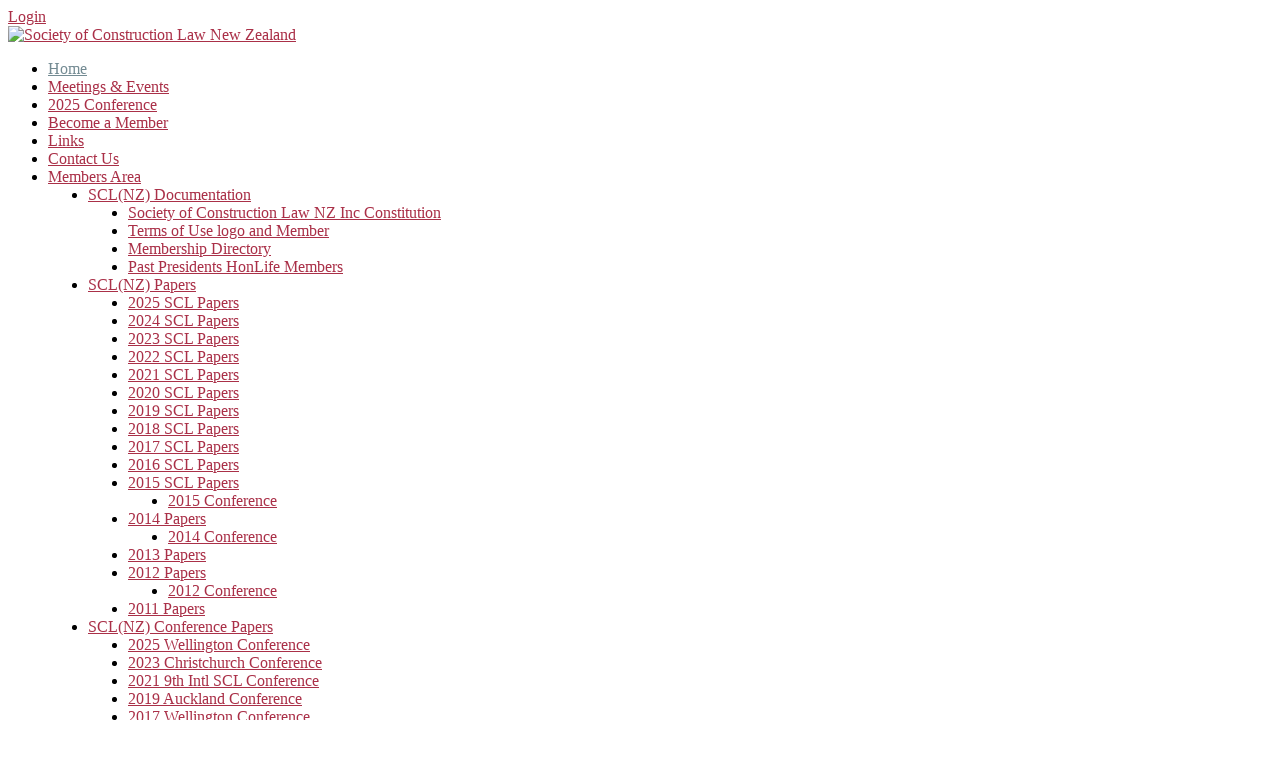

--- FILE ---
content_type: text/html; charset=utf-8
request_url: https://constructionlaw.org.nz/
body_size: 67381
content:
<!DOCTYPE html>
<html  lang="en-US">
<head id="Head"><meta content="text/html; charset=UTF-8" http-equiv="Content-Type" />
<meta name="robots" content="index, follow">
<link rel="shortcut icon" href="/favicon.ico" type="image/x-icon">
<link rel="icon" href="/favicon.ico" type="image/x-icon">

<title>
	Society of Construction Law New Zealand > Home
</title><meta id="MetaDescription" name="description" content="The Society of Construction Law promotes research and education in the field of construction law.  It provides a means by which people from throughout the industry can come together to discuss issues relating to construction law." /><meta id="MetaKeywords" name="keywords" content="Construction Law, Society of Construction Law" /><link href="/Resources/Shared/stylesheets/dnndefault/7.0.0/default.css?cdv=301" type="text/css" rel="stylesheet"/><link href="/Portals/_default/Skins/Dixit/skin.css?cdv=301" type="text/css" rel="stylesheet"/><link href="/Portals/0/portal.css?cdv=301" type="text/css" rel="stylesheet"/><script src="/Resources/libraries/jQuery/03_05_01/jquery.js?cdv=301" type="text/javascript"></script><script src="/Resources/libraries/jQuery-Migrate/03_04_00/jquery-migrate.js?cdv=301" type="text/javascript"></script><script src="/Resources/libraries/jQuery-UI/01_13_02/jquery-ui.min.js?cdv=301" type="text/javascript"></script><!----><!----><link rel="stylesheet" href="/css/scl.css" /><meta id="Dixit_Viewport" name="viewport" content="width=device-width, initial-scale=1, maximum-scale=1" /><link rel='SHORTCUT ICON' href='/Portals/0/favicon.ico?ver=BhXYncS5V0x2Qli6G98bQw%3d%3d' type='image/x-icon' /></head>
<body id="Body">

    <form method="post" action="/" id="Form" enctype="multipart/form-data">
<div class="aspNetHidden">
<input type="hidden" name="__EVENTTARGET" id="__EVENTTARGET" value="" />
<input type="hidden" name="__EVENTARGUMENT" id="__EVENTARGUMENT" value="" />
<input type="hidden" name="__VIEWSTATE" id="__VIEWSTATE" value="nd2/fdhhQMd6d7XEt2+QgUBO8n/Si3TdpMenzZCMtsl8hR8aa11Fwf0q+I8M9Eoxl/eh7B2qqnilgpVplEyVEK4f6oH3tKjPymfh33oc7BnTmAbnPexPoV8hNIzKZ9rpPhO5pc5my0r7U/12faZ3JvEEdeMqit1ZqZZnY4IcadOZhcxZN8okzfz+Mg3mujaX4fH4KsXQ8rDUfl1mZCgukhpj2dC9/EZryxHWNvIwGXEEE/kx" />
</div>

<script type="text/javascript">
//<![CDATA[
var theForm = document.forms['Form'];
if (!theForm) {
    theForm = document.Form;
}
function __doPostBack(eventTarget, eventArgument) {
    if (!theForm.onsubmit || (theForm.onsubmit() != false)) {
        theForm.__EVENTTARGET.value = eventTarget;
        theForm.__EVENTARGUMENT.value = eventArgument;
        theForm.submit();
    }
}
//]]>
</script>


<script src="/WebResource.axd?d=pynGkmcFUV13He1Qd6_TZA4JZcM9swvRxsqsMxuAtt_7YYTIOg81idrKXOGRdA2cZEGsYw2&amp;t=638901968248157332" type="text/javascript"></script>


<script src="/WebResource.axd?d=5YrIrEYcKNo2qqcgSC6QRscp5hm0edSH9TOGlWuj4IaFGDf7iPaqoz05-QK1V8XvhMNxGmTFDFO19rnk0QXq0G8OQFN1JjUunVPaV-OcacONwXk64BSgoPWtM3h_WBagY_o_4WO6K9vkRCLlMmlKlLy3dgM1&amp;t=635306798400000000" type="text/javascript"></script>
<script src="/ScriptResource.axd?d=NJmAwtEo3Ipnlaxl6CMhvpsIOgtYfOUA8p36KKkocUt-sRkpYvbnaJ6_YcqPcd_btS5ZWt6eMFGKwEJxyvcR--pKQr6sfc9ZZaRGHZI6ZjbPG9qlPHwKWTAaCCGNcpkCSeOc21mj9428qujSptRp9K5W-4s1&amp;t=5c0e0825" type="text/javascript"></script>
<script src="/ScriptResource.axd?d=dwY9oWetJoJoVpgL6Zq8OMQQI9rYaS-9kZUIVIuD5sJSm8BWpYhLC-F5jwGo3vYHYteZ-Ymf_QUjsC5-j9vJySFXj69mYPA31XJWS-PBYfc6sbPWUukFu5aSwdaoym6g2nXARNr5MMHGwRkSdSwFWdBF-dk1&amp;t=5c0e0825" type="text/javascript"></script>
<div class="aspNetHidden">

	<input type="hidden" name="__VIEWSTATEGENERATOR" id="__VIEWSTATEGENERATOR" value="CA0B0334" />
	<input type="hidden" name="__VIEWSTATEENCRYPTED" id="__VIEWSTATEENCRYPTED" value="" />
	<input type="hidden" name="__EVENTVALIDATION" id="__EVENTVALIDATION" value="IiOoEhoeoUy15UpostPIWOCxd4t9cbz5/S87lP8lhYlzGLidVeArAm/QCzpCvKfpDZ0h5D7q3Loz9LUJln3MT5i+jseNFUY5NinU3yi0mwVSbnMLWxM5fsaYqEQWKxo7dj58OA==" />
</div><script src="/js/dnn.modalpopup.js?cdv=301" type="text/javascript"></script><script src="/js/dnncore.js?cdv=301" type="text/javascript"></script><script src="/Portals/_default/Skins/Dixit/Resources/Menu/menu.min.js?cdv=301" type="text/javascript"></script>
<script type="text/javascript">
//<![CDATA[
Sys.WebForms.PageRequestManager._initialize('ScriptManager', 'Form', [], [], [], 90, '');
//]]>
</script>

        
        
        
<link href='http://fonts.googleapis.com/css?family=Open+Sans:400,600,700,800,400italic,600italic,700italic'
    rel='stylesheet' type='text/css'>
<!--[if IE 7 ]><script type="text/javascript">jQuery("html").addClass("ie ie7");</script><![endif]-->
<!--[if IE 8 ]><script type="text/javascript">jQuery("html").addClass("ie ie8");</script><![endif]-->
<!--[if (gte IE 9)|!(IE)]><!-->
<script type="text/javascript">    jQuery("html").addClass("ie ie9");</script>
<!--<![endif]-->
<!--[if (lte IE 8) ]><script type="text/javascript">
    var e = ("article,aside,figcaption,figure,footer,header,hgroup,nav,section,time").split(',');
    for (var i = 0; i < e.length; i++) {
        document.createElement(e[i]);
    }  
</script><![endif]-->
<header>
    	<div class="top_line">
        	<div class="container">
            <div id="login">
               


<div id="dnn_dnnLogin_loginGroup" class="loginGroup">
    <a id="dnn_dnnLogin_enhancedLoginLink" title="Login" class="LoginLink" rel="nofollow" onclick="return dnnModal.show(&#39;https://constructionlaw.org.nz/Login?returnurl=/&amp;popUp=true&#39;,/*showReturn*/true,300,650,true,&#39;&#39;)" href="https://constructionlaw.org.nz/Login?returnurl=%2f">Login</a>
</div>
</div>
<div class="language">
					<div class="language-object" >


</div>
				</div>
                <div class="socials"> 
                    <div id="dnn_TopSocialPane" class="DNNEmptyPane">             
                    </div>
                </div>
                <div class="clear"></div>
            </div>
        </div>
        <div class="header_wrapper container">
        <div class="logo">
            <a id="dnn_LOGO1_hypLogo" title="Society of Construction Law New Zealand" aria-label="Society of Construction Law New Zealand" href="https://constructionlaw.org.nz/"><img id="dnn_LOGO1_imgLogo" src="/Portals/0/logo.gif?ver=MCl7DQETjlz___hAhGkuSA%3d%3d" alt="Society of Construction Law New Zealand" /></a>
            </div>
            <nav class="mega-menu"><ul class="menu" id="dnn_pnav">
    <li class="current-menu-item"><a href="https://constructionlaw.org.nz/">Home</a></li>
    <li><a href="https://constructionlaw.org.nz/Meetings-Events">Meetings &amp; Events</a></li>
    <li><a href="https://constructionlaw.org.nz/2025-Conference">2025 Conference</a></li>
    <li><a href="https://constructionlaw.org.nz/Become-a-Member">Become a Member</a><div class="rgt-cont" style="display:none;">Join Society of Construction Law New Zealand</div>
    </li>
    <li><a href="https://constructionlaw.org.nz/Links">Links</a></li>
    <li><a href="https://constructionlaw.org.nz/Contact-Us">Contact Us</a></li>
    <li data-col="4" class="mega-menu-item mega-menu-fullwidth"><a href="https://constructionlaw.org.nz/MembersOnly" class="dropdown-toggle">Members Area</a><ul class="sub-menu mega-ul">
        <li class="mega-li"><a href="https://constructionlaw.org.nz/Members-Only/SCL-NZ-Documentation">SCL(NZ) Documentation</a><ul class="sub-menu mega-ul">
            <li><a href="https://constructionlaw.org.nz/SCLConstitution">Society of Construction Law NZ Inc Constitution</a></li>
            <li><a href="https://constructionlaw.org.nz/Members-Only/SCL-NZ-Documentation/Terms-of-Use-logo-and-Member">Terms of Use logo and Member</a></li>
            <li><a href="https://constructionlaw.org.nz/Members-Only/SCL-NZ-Documentation/Membership-Directory">Membership Directory</a></li>
            <li><a href="https://constructionlaw.org.nz/Members-Only/SCL-NZ-Documentation/Past-Presidents-HonLife-Members">Past Presidents HonLife Members</a></li>
          </ul>
        </li>
        <li class="mega-li"><a href="https://constructionlaw.org.nz/NZ-SCL-2016-Papers">SCL(NZ) Papers</a><ul class="sub-menu mega-ul">
            <li><a href="https://constructionlaw.org.nz/Members-Only/SCL-NZ-Papers/2025-SCL-Papers">2025 SCL Papers</a></li>
            <li><a href="https://constructionlaw.org.nz/Members-Only/SCL-NZ-Papers/2024-SCL-Papers">2024 SCL Papers</a></li>
            <li><a href="https://constructionlaw.org.nz/Members-Only/SCL-NZ-Papers/2023-SCL-Papers">2023 SCL Papers</a></li>
            <li><a href="https://constructionlaw.org.nz/Members-Only/SCL-NZ-Papers/2022-SCL-Papers">2022 SCL Papers</a></li>
            <li><a href="https://constructionlaw.org.nz/Members-Only/SCL-NZ-Papers/2021-SCL-Papers">2021 SCL Papers</a></li>
            <li><a href="https://constructionlaw.org.nz/Members-Only/SCL-NZ-Papers/2020-SCL-Papers">2020 SCL Papers</a></li>
            <li><a href="https://constructionlaw.org.nz/Members-Only/SCL-NZ-Papers/2019-SCL-Papers">2019 SCL Papers</a></li>
            <li><a href="https://constructionlaw.org.nz/Members-Only/SCL-NZ-Papers/2018-SCL-Papers">2018 SCL Papers</a></li>
            <li><a href="https://constructionlaw.org.nz/Members-Only/SCL-NZ-Papers/2017-SCL-Papers">2017 SCL Papers</a></li>
            <li><a href="https://constructionlaw.org.nz/Members-Only/SCL-NZ-Papers/2016-SCL-Papers">2016 SCL Papers</a></li>
            <li class="mega-li"><a href="https://constructionlaw.org.nz/Members-Only/SCL-NZ-Papers/2015-SCL-Papers">2015 SCL Papers</a><ul class="sub-menu mega-ul">
                <li><a href="https://constructionlaw.org.nz/Members-Only/SCL-NZ-Papers/2015-SCL-Papers/2015-Conference">2015 Conference</a></li>
              </ul>
            </li>
            <li class="mega-li"><a href="https://constructionlaw.org.nz/Members-Only/SCL-NZ-Papers/2014-Papers">2014 Papers</a><ul class="sub-menu mega-ul">
                <li><a href="https://constructionlaw.org.nz/Members-Only/SCL-NZ-Papers/2014-Papers/2014-Conference">2014 Conference</a></li>
              </ul>
            </li>
            <li><a href="https://constructionlaw.org.nz/Members-Only/SCL-NZ-Papers/2013-Papers">2013 Papers</a></li>
            <li class="mega-li"><a href="https://constructionlaw.org.nz/Members-Only/SCL-NZ-Papers/2012-Papers">2012 Papers</a><ul class="sub-menu mega-ul">
                <li><a href="https://constructionlaw.org.nz/Members-Only/SCL-NZ-Papers/2012-Papers/2012-Conference">2012 Conference</a></li>
              </ul>
            </li>
            <li><a href="https://constructionlaw.org.nz/Members-Only/SCL-NZ-Papers/2011-Papers">2011 Papers</a></li>
          </ul>
        </li>
        <li class="mega-li"><a href="https://constructionlaw.org.nz/Members-Only/SCL-NZ-Conference-Papers">SCL(NZ) Conference Papers</a><ul class="sub-menu mega-ul">
            <li><a href="https://constructionlaw.org.nz/Members-Only/SCL-NZ-Conference-Papers/2025-Conference-Wellington">2025 Wellington Conference</a></li>
            <li><a href="https://constructionlaw.org.nz/Members-Only/SCL-NZ-Conference-Papers/2023-Christchurch-Conference">2023 Christchurch Conference</a></li>
            <li><a href="https://constructionlaw.org.nz/Members-Only/SCL-NZ-Conference-Papers/2021-9th-Intl-SCL-Conference">2021 9th Intl SCL Conference</a></li>
            <li><a href="https://constructionlaw.org.nz/Members-Only/SCL-NZ-Conference-Papers/2019-Auckland-Conference">2019 Auckland Conference</a></li>
            <li><a href="https://constructionlaw.org.nz/Members-Only/SCL-NZ-Conference-Papers/2017-Wellington-Conference">2017 Wellington Conference</a></li>
            <li><a href="https://constructionlaw.org.nz/Members-Only/SCL-NZ-Conference-Papers/2015-Christchurch-Conference">2015 Christchurch Conference</a></li>
            <li><a href="https://constructionlaw.org.nz/Members-Only/SCL-NZ-Conference-Papers/2014-Auckland-Conference">2014 Auckland Conference</a></li>
            <li><a href="https://constructionlaw.org.nz/Members-Only/SCL-NZ-Conference-Papers/2012-Auckland-Conference">2012 Auckland Conference</a></li>
          </ul>
        </li>
        <li class="mega-li"><a href="https://constructionlaw.org.nz/Members-Only/SCL-NZ-Essay-Competition">SCL(NZ) ESSAY COMPETITION</a><ul class="sub-menu mega-ul">
            <li><a href="https://constructionlaw.org.nz/Members-Only/SCL-NZ-Essay-Competition/2025-Competition-Winners">2025 Competition Winners</a></li>
            <li><a href="https://constructionlaw.org.nz/Members-Only/SCL-NZ-Essay-Competition/2024-Competition-Winners">2024 Competition Winners</a></li>
            <li><a href="https://constructionlaw.org.nz/Members-Only/SCL-NZ-Essay-Competition/2023-Competition-Winners">2023 Competition Winners</a></li>
            <li><a href="https://constructionlaw.org.nz/Members-Only/SCL-NZ-Essay-Competition/2022-Competition-Winners">2022 Competition Winners</a></li>
            <li><a href="https://constructionlaw.org.nz/Members-Only/SCL-NZ-Essay-Competition/2021-Competition-Winners">2021 Competition Winners</a></li>
            <li><a href="https://constructionlaw.org.nz/Members-Only/SCL-NZ-Essay-Competition/2020-Competition-Winners">2020 Competition Winners</a></li>
            <li><a href="https://constructionlaw.org.nz/Members-Only/SCL-NZ-Essay-Competition/2019-Competition-Winners">2019 Competition Winners</a></li>
            <li><a href="https://constructionlaw.org.nz/Members-Only/SCL-NZ-Essay-Competition/2018-Competition-Winners">2018 Competition Winners</a></li>
            <li><a href="https://constructionlaw.org.nz/Members-Only/SCL-NZ-Essay-Competition/2017-Competition-Winners">2017 Competition Winners</a></li>
            <li><a href="https://constructionlaw.org.nz/Members-Only/SCL-NZ-Essay-Competition/2016-Competition-Winners">2016 Competition  Winners</a></li>
            <li><a href="https://constructionlaw.org.nz/Members-Only/SCL-NZ-Essay-Competition/2015-Competition-Winners">2015 Competition Winners</a></li>
            <li><a href="https://constructionlaw.org.nz/Members-Only/SCL-NZ-Essay-Competition/2014-Competition-Winners">2014 Competition Winners</a></li>
            <li><a href="https://constructionlaw.org.nz/Members-Only/SCL-NZ-Essay-Competition/2013-Competition-Winners">2013 Competition Winners</a></li>
            <li><a href="https://constructionlaw.org.nz/Members-Only/SCL-NZ-Essay-Competition/2012-Competition-Winners">2012 Competition Winners</a></li>
          </ul>
        </li>
        <li class="mega-li"><a href="https://constructionlaw.org.nz/Members-Only/SCL-Intl-SCL-UK-Papers">SCL(Intl) &amp; SCL(UK) Papers</a><ul class="sub-menu mega-ul">
            <li><a href="https://constructionlaw.org.nz/Members-Only/SCL-Intl-SCL-UK-Papers/ICLC-Melb-2012-Papers">ICLC Melb 2012 Papers</a></li>
          </ul>
        </li>
      </ul>
    </li>
  </ul></nav>
</div>      
</header>
<div class="main_wrapper">
    <div class="content_wrapper">
        <div class="container">
            <div class="content_block no-sidebar row">
                <div class="fl-container span12">
                    <div class="row">
                        <div class="posts-block span12">
                            <div class="contentarea">
                                <div class="row-fluid">
                                    <div class="span12">
                                        <div id="dnn_TopPane">
                                        <div class="DnnModule DnnModule-DNN_HTML DnnModule-628"><a name="628"></a>
<div class="module_cont">
    <div class="bg_title">
        <h2>
            <span id="dnn_ctr628_dnnTITLE_titleLabel" class="title_h2">Most recent meetings</span>


</h2>
    </div>
    <div id="dnn_ctr628_ContentPane"><div id="dnn_ctr628_ctl00_dnnSkinMessage" class="dnnFormMessage dnnFormValidationSummary">
	
    
    <span id="dnn_ctr628_ctl00_lblMessage"><span class="MNormalRed">Failed to load licensing components. Please Repair / Re-Install Dixit . DO NOT UNINSTALL MODULE! <br /><br /></span></span>

</div>

    <!-- Start_Module_628 --><div id="dnn_ctr628_ModuleContent" class="DNNModuleContent ModDNNHTMLC">
	<div id="dnn_ctr628_HtmlModule_lblContent" class="Normal">
	<div class="twoColumnWrapper">
<div class="twoColumn1">
<h1>November 2025</h1>

<h2>Exploring Parametrics</h2>

<h3>Donald Gardner</h3>

<p>Parametrics can be used to supplement traditional insurance or to address some risks that traditional insurance cannot provide cover for.</p>

<p><img alt="" src="/portals/0/images/SCL_Parametrics_25Nov25_DonaldGardner_Aklnd_2_Website.jpg" style="height:300px; width:511x" /></p>

<p><a href="/Members-Area/SCL-NZ-Papers/2025-SCL-Papers">Powerpoint, recording (courtesy of Wynn Williams) and CPD record sheets in Members Only Area</a></p>
</div>

<div class="twoColumn2">
<h1>October 2025</h1>

<h2>Proportionate Liability in New Zealand: A Landmark Shift in Risk and Responsibility</h2>

<h3>Adjunct Professor Kim Lovegrove and Mark Colthart</h3>

<p>NZ&rsquo;s adoption of proportionate liability &ndash; a most historic development in construction law.</p>

<p><img alt="" src="/portals/0/images/SCL29Oct2025ChchLovegroveandColthart_website.jpg" style="height:300px; width:427x" /></p>

<p><a href="/Members-Area/SCL-NZ-Papers/2025-SCL-Papers">Powerpoint, recording (courtesy of Simpson Grierson) and CPD record sheets in Members Only Area</a></p>
</div>
</div>

</div>

</div><!-- End_Module_628 --></div>
    <div class="clear">
    </div>
</div>
</div><div class="DnnModule DnnModule-DNN_HTML DnnModule-2745"><a name="2745"></a>
<div class="module_cont">
    <div class="bg_title">
        <h1>
            <span id="dnn_ctr2745_dnnTITLE_titleLabel" class="title_h1">SCL's CONSTRUCTION LAW ESSAY PRIZE COMPETITION 2026</span>


</h1>
    </div>
    <div id="dnn_ctr2745_ContentPane">
    <!-- Start_Module_2745 --><div id="dnn_ctr2745_ModuleContent" class="DNNModuleContent ModDNNHTMLC">
	<div id="dnn_ctr2745_HtmlModule_lblContent" class="Normal">
	<div class="twoColumnWrapper">
<div class="twoColumn1">
<h1>Entry for the 2026&nbsp;Construction Law essay prize has closed</h1>

<h2>First Prize: $4,000.00</h2>

<h2>Second Prize: $2,000.00</h2>

<h2>Recommendation for publication catgeory</h2>
&nbsp;

<p>Entry is available to persons who have an interest in construction law and who, as at 31 October 2025, were New Zealand residents and:</p>

<ul>
 <li>will be undergraduate students at a tertiary institution in New Zealand,</li>
 <li>or</li>
 <li>will have graduated from any tertiary institution with their first degree or diploma within the previous five years.</li>
</ul>
The Society acknowledges that our membership is drawn from a range of professional disciplines, not limited to the legal profession. <b>The Society encourages essay entries from all professions that intersect with construction law.&nbsp; </b>The Society welcomes essay entries which address the application of construction law in the industry as it pertains to the entrant&rsquo;s profession.</div>

<div class="twoColumn2">
<h1>Important Dates</h1>
&nbsp;

<p>21 November 2025&nbsp;- <b>ENTRY CLOSED</b></p>

<p>28 November 2025 - approval of topics and eligibility</p>
&nbsp;

<h3>31 March 2026&nbsp;- Essays to be received</h3>

<p>25 June 2026&nbsp;- Prize Winners announced (at AGM or Annual&nbsp;Dinner)</p>

<p>&nbsp;&nbsp;<br />
<b>Essays may be on any topic related to construction law, with the topic being subject to prior approval by the Council of the Society.</b></p>

<p><b><a href="/Portals/0/pdfs/2025/SCL_Law_Essay_Prize_Notice2026_inc_CondsofEntry.pdf" target="_blank">Conditions of entry and all competition information including essay entry form</a></b><br />
<br />
Essay prize winners are invited to present their essays in August, a highlight on the SCL calendar.</p>

<p><a href="/Members-Only/SCL-NZ-Essay-Competition/2025-Competition-Winners" target="_blank">2025&nbsp;essay prize winners Oscar Read and Erica Dysart&#39;s essays, together with previous years&#39; winners essays published to the members only area.</a></p>
</div>
</div>

</div>

</div><!-- End_Module_2745 --></div>
    <div class="clear">
    </div>
</div></div><div class="DnnModule DnnModule-DNN_HTML DnnModule-2738"><a name="2738"></a>
<div class="module_cont">
    <div class="bg_title">
        <h2>
            <span id="dnn_ctr2738_dnnTITLE_titleLabel" class="title_h2">Trans-Tasman Charrett Moot</span>


</h2>
    </div>
    <div id="dnn_ctr2738_ContentPane">
    <!-- Start_Module_2738 --><div id="dnn_ctr2738_ModuleContent" class="DNNModuleContent ModDNNHTMLC">
	<div id="dnn_ctr2738_HtmlModule_lblContent" class="Normal">
	<p><em><span style="border:none windowtext 1.0pt; padding:0cm">Updated December 2025</span></em></p>

<p><strong><span style="border:none windowtext 1.0pt; padding:0cm">T</span></strong><strong><span style="border:none windowtext 1.0pt; padding:0cm">he Society is very pleased t</span></strong><strong><span style="border:none windowtext 1.0pt; padding:0cm">hat, pending approval by SoCLA, it will be fielding a team into the 2026 Charrett Moot.</span></strong>&nbsp;&nbsp;<br />
&nbsp;<br />
<strong><span style="border:none windowtext 1.0pt; padding:0cm">Our team of four SCL(NZ) recent grads have submitted their expression of interest and we are now waiting until the end of the registration period for formal acceptance of our team</span></strong>.</p>

<p><strong><span style="border:none windowtext 1.0pt; padding:0cm">Once this has been confirmed we will advise who will be representing NZ in the </span></strong><strong><span style="border:none windowtext 1.0pt; padding:0cm">prestigious Australian Charrett Moot 2026</span></strong><strong><span style="border:none windowtext 1.0pt; padding:0cm">.</span></strong></p>

<p>The preliminary rounds are conducted via Teams, which is why having a Kiwi based team is feasible. &nbsp;The teams that make it through to the finals compete at the SoCLA 2026 May Conference.</p>

<p><strong><span style="background:white">The provisional dates for the 2026 Charrett Moot are:</span></strong><span style="background:white"><u2:p></u2:p></span></p>

<ul style="list-style-type:square">
 <li><span style="background:white"><span style="tab-stops:list 36.0pt">Registrations close &nbsp; &nbsp;23 January 2026<u2:p></u2:p></span></span></li>
 <li><span style="background:white"><span style="tab-stops:list 36.0pt">Problem Released: &nbsp; &nbsp;2 February 2026<u2:p></u2:p></span></span></li>
 <li><span style="background:white"><span style="tab-stops:list 36.0pt">Round 1: &nbsp; &nbsp; &nbsp; &nbsp; &nbsp; &nbsp; &nbsp; &nbsp; &nbsp; &nbsp;Early April 2026<u2:p></u2:p></span></span></li>
 <li><span style="background:white"><span style="tab-stops:list 36.0pt">Round 2: &nbsp; &nbsp; &nbsp; &nbsp; &nbsp; &nbsp; &nbsp; &nbsp; &nbsp; &nbsp;Late April 2026<u2:p></u2:p></span></span></li>
 <li><span style="background:white"><span style="tab-stops:list 36.0pt">Grand Final: &nbsp; &nbsp; &nbsp; &nbsp; &nbsp; &nbsp; &nbsp;National Conference (6 &ndash; 8 May 2026)<u2:p></u2:p></span></span></li>
</ul>

<p>For background information on the moot, see:<br />
<strong>&nbsp;<a href="https://www.scl.org.au/what-we-do/charrett-moot" target="_blank">Charrett Moot | Society of Construction Law Australia</a></strong></p>

<p>If you have any queries on the Moot please contact&nbsp;<a href="mailto:manager@constructionlaw.org.nz?subject=SCL(NZ)%20Moot%20interest%20enquiry">Melanie Whittaker</a> or&nbsp;<a href="mailto:jonathan.forsey@duncancotterill.com?subject=SCL(NZ)%20Moot%20interest%20enquiry">Jonathan Forsey</a>. &nbsp;</p>

<p>We will update this page as more information comes to hand.&nbsp;</p>

</div>

</div><!-- End_Module_2738 --></div>
    <div class="clear">
    </div>
</div>
</div><div class="DnnModule DnnModule-DNN_HTML DnnModule-2733"><a name="2733"></a>
<div class="module_cont">
    <div class="bg_title">
        <h2>
            <span id="dnn_ctr2733_dnnTITLE_titleLabel" class="title_h2">June 2025 SCL Conference</span>


</h2>
    </div>
    <div id="dnn_ctr2733_ContentPane">
    <!-- Start_Module_2733 --><div id="dnn_ctr2733_ModuleContent" class="DNNModuleContent ModDNNHTMLC">
	<div id="dnn_ctr2733_HtmlModule_lblContent" class="Normal">
	<h1>New Directions: Navigating the Changing Construction Landscape</h1>

<h2>Tākina Wellington Convention and Exhibition Centre</h2>

<h3>Thursday 26 June and Friday 27 June 2025</h3>

<p><a href="/Portals/0/pdfs/2025Conf/2025Conf_26-27June2025_Programme_FINAL.pdf" target="_blank">Conference Programme</a>&nbsp; Sincere thanks to our sponsors, speakers and delegates for an amazing couple of days conference.&nbsp;</p>

<p><a href="/Portals/0/pdfs/2025Conf/2025Conf_programme_speakers_photos.pdf" target="_blank">A sincere thank you to our speakers for sharing their expertise and time so willingly.</a></p>

<p><strong><a href="/Members-Area/SCL-NZ-Conference-Papers/2025-Wellington-Conference">Speakers&#39; presentations published to our members only area</a></strong></p>

<p><img src="/portals/0/images/SCL2025Conf_website_LI20250626_130625_cropped.jpg" /></p>

<p>Photo: <strong>Arie Moore</strong>, Immediate Past President and Conferene Chair opens the 2025 SCL Conference&nbsp;<em>New Directions: Navigating the Changing Construction Landscape.</em></p>

<p>&nbsp;</p>

<p><a href="https://assnevents.eventsair.com/QuickEventWebsitePortal/scl25/home/Sponsor" target="_blank">Sincere appreciation to our sponsors for their support</a></p>

<p><a href="https://assnevents.eventsair.com/QuickEventWebsitePortal/scl25/home/Sponsor" target="_blank"><img alt="SCL(NZ) 2025 Conference sponsors" src="/portals/0/images/2025confsponsors_logo_panel_with_labels.jpg" style="width: 538px; height: 330px;" /></a></p>

<p>&nbsp;</p>

<p><a href="https://assnevents.eventsair.com/QuickEventWebsitePortal/scl25/home" target="_blank"><img alt="SCL(NZ) 2025 Conference" src="/portals/0/images/EventsAirBannerSCLNZBanner500wide.jpg" /></a></p>

<p>&nbsp;</p>

<p>&nbsp;</p>

</div>

</div><!-- End_Module_2733 --></div>
    <div class="clear">
    </div>
</div>
</div><div class="DnnModule DnnModule-DNN_HTML DnnModule-1723"><a name="1723"></a>
<div class="module_cont">
    <div class="bg_title">
        <h2>
            <span id="dnn_ctr1723_dnnTITLE_titleLabel" class="title_h2">SCL Construction Law Essay Prize Competition 2025</span>


</h2>
    </div>
    <div id="dnn_ctr1723_ContentPane">
    <!-- Start_Module_1723 --><div id="dnn_ctr1723_ModuleContent" class="DNNModuleContent ModDNNHTMLC">
	<div id="dnn_ctr1723_HtmlModule_lblContent" class="Normal">
	<div class="twoColumnWrapper">
<div class="twoColumn1">
<h1>Congratulations 2025&nbsp;Essay Prize Winners</h1>

<p>&nbsp;</p>

<h3>First Place:&nbsp; Oscar Read</h3>

<p><strong>Preconditions to Arbitration: Supporting Best-For-Project Dispute Resolution</strong></p>

<p><u>Judges&rsquo; citation:</u> <em>Pre-conditions to arbitration under NZS 3910:2013 were recently considered by the High Court and now with the changes within NZS 3910:2023, we have a new regime. This paper is well researched and considered, with the author proposing a hybrid approach, with a new clause, for clause 13.3.1 of the new NZS 3910. The content of the paper is relevant not only to the parties to the contract, but also to Contract Administrators and Independent Certifiers.</em></p>

<p><img alt="2025 SCL Essay first prize winner Oscar Read" src="/portals/0/images/OscarRead_JonathanAquilina_26June2025.jpg" style="width: 185px; height: 204px;" /></p>

<p><br />
(photo: left to right) Oscar Read (first prize) congratulated by Jonathan Aquilina, Essay Committee Member (presented 26June2025 Wgtn Conf Dinner)</p>
</div>

<div class="twoColumn2">&nbsp;
<h3>Second Place: Erica Dysart</h3>

<p><strong>Judge, Jury, and Executioner &ndash; Extending Self-Certification Abilities to Trusted Building Practitioners</strong></p>

<p><u>Judges&rsquo; citation</u>: <em>This is a live issue with the recent announcement by the Hon. Chris Penk, Minister for Building and Construction. Those members with sufficient &ldquo;grey hair&rdquo; will be nervously watching how these initiatives will be implemented. Accordingly, this paper is timely. It is well researched, informative and thought provoking, having considered not only New Zealand, but also the landscape in Australia and the United Kingdom.</em></p>

  <p><img alt="2025 SCL Essay second prize winner Erica Dysart" src="/portals/0/images/EDysart_21Aug2025StuartRobertson20250821_192120.jpg" style="width: 213px; height: 204px;" /></p>

<p><br />
(photo: left to right) Stuart Robertson (PP) congratulates Erica Dysart (presented 21August2025 Aklnd presentation)</p>
<p><a href="/Members-Area/SCL-NZ-ESSAY-COMPETITION/2025-Competition-Winners">Our prizewinning essays and recording of livestream presentation (courtesy of Duncan Cotterill) published in our Members Only Area</a></p>
&nbsp;

<p><b><b>&nbsp;</b></b></p>
</div>
</div>

</div>

</div><!-- End_Module_1723 --></div>
    <div class="clear">
    </div>
</div>
</div><div class="DnnModule DnnModule-DNN_HTML DnnModule-445"><a name="445"></a>
<div class="sidepanel">
    <div id="dnn_ctr445_ContentPane">
    <!-- Start_Module_445 --><div id="dnn_ctr445_ModuleContent" class="DNNModuleContent ModDNNHTMLC">
	<div id="dnn_ctr445_HtmlModule_lblContent" class="Normal">
	<div class="twoColumnWrapper">
<div class="twoColumn1">
<h1>ABOUT THE NEW ZEALAND SOCIETY OF CONSTRUCTION LAW</h1>

<p>The New Zealand Society of Construction Law was formed in 2005 to promote research and education in the field of construction law and a means by which people from throughout the industry could come together to discuss issues relating to construction law.<br />
SCL is an interest group not a professional institute.&nbsp;&nbsp;Evidence of professional qualification is not required.</p>
<strong>The Society reached the milestone of having 1000 members in November 2023 heralding from all sectors of the construction industry</strong>, including:

<ul>
 <li>lawyers</li>
 <li>architects</li>
 <li>engineers</li>
 <li>quantity surveyors</li>
 <li>contractors</li>
 <li>project managers</li>
 <li>insurers</li>
 <li>academics</li>
</ul>
</div>

<div class="twoColumn2">
<h1>BRANCH MEETINGS</h1>
The Society meets regularly&nbsp;for presentations by speakers, and these meetings also provide an opportunity for informal networking. Meetings are usually held monthly in:<br />
&nbsp;
<ul>
 <li>Auckland</li>
 <li>Wellington</li>
 <li>Christchurch</li>
</ul>
with one of the sessions being livestreamed.&nbsp; We usually host &#39;in-person hubs&#39; in Hamilton, Dunedin and Queenstown for members to have the opportunity to network. We endeavour to a host an in-person meeting in Hamilton and Dunedin during the year if possible.<br />
<br />
<strong>There is no cost to members to attend these meetings.&nbsp;</strong><br />
<br />
Copies of presentations, papers and the recorded sessions presented at these meetings are available to members in the &#39;Members Only&#39; section of the website.</div>
</div>

</div>

</div><!-- End_Module_445 --></div>
    <div class="clear">
    </div>
</div>
</div></div>
                                    </div>
                                    <div class="clear">
                                    </div>
                                </div>
                                <div class="row-fluid">
                                    <div class="span3">
                                        <div id="dnn_TopLeftOuter">
                                        <div class="DnnModule DnnModule-DNN_HTML DnnModule-1721"><a name="1721"></a>
<div class="module_cont">
    <div class="bg_title">
        <h4>
            <span id="dnn_ctr1721_dnnTITLE_titleLabel" class="title_h4">Upcoming Meetings</span>


</h4>
    </div>
    <div id="dnn_ctr1721_ContentPane">
    <!-- Start_Module_1721 --><div id="dnn_ctr1721_ModuleContent" class="DNNModuleContent ModDNNHTMLC">
	<div id="dnn_ctr1721_HtmlModule_lblContent" class="Normal">
	
</div>

</div><!-- End_Module_1721 --></div>
    <div class="clear">
    </div>
</div>
</div></div>
                                    </div>
                                    <div class="span3">
                                        <div id="dnn_TopLeftInner">
                                        <div class="DnnModule DnnModule-DNN_HTML DnnModule-421"><a name="421"></a>
<div class="module_cont">
    <div class="bg_title">
        <h4>
            <span id="dnn_ctr421_dnnTITLE_titleLabel" class="title_h4">Now in Members Only Area</span>


</h4>
    </div>
    <div id="dnn_ctr421_ContentPane">
    <!-- Start_Module_421 --><div id="dnn_ctr421_ModuleContent" class="DNNModuleContent ModDNNHTMLC">
	<div id="dnn_ctr421_HtmlModule_lblContent" class="Normal">
	<h1>November</h1>
<h2>exploring parametrics including end of year</h2>
<h3>Donald Gardner</h3>
<p><a href="/Portals/0/pdfs/2025/SCL-Flyer_November2025_DonaldGardner_ParameticInsurance.pdf" target="_blank">Flyer introducing our topic and speaker</a></p>
<p><a href="/Members-Area/SCL-NZ-Papers/2025-SCL-Papers">Presentation and recording (courtesy of Wynn Williams) in Members Only Area</a></p>
<p>&nbsp;</p>
<p>&nbsp;</p>
<h1>OCTOBER</h1>

<h2>Proportionate Liability in New Zealand: A Landmark Shift in Risk and Responsibility</h2>

<h3>Adjunct Professor Kim Lovegrove and Mark Colthart</h3>

<p>There has been a phenomenal amount of new attention on this issue and it is perfect timing that we have Adjunct Professor Kim Lovegrove and Mark Colthart able to articulate the area for SCL. They will be focused on ensuring that the narrative is clear, that the understanding of proportionate liability and its application is demystified, and that the sessions provide real clarity for practitioners.</p>

<p>&nbsp;</p>

<p><a href="/Portals/0/pdfs/2025/SCL-Flyer_Oct2025_Lovegrove_Colthart_ProportionateLiability.pdf" target="_blank">Flyer</a>&nbsp;introducing our speakers and their discussion&nbsp;&nbsp;&nbsp;<a href="/Members-Area/SCL-NZ-Papers/2025-SCL-Papers">Presentation and recording (courtesy of Simpson Grierson) in Members Only Area</a></p>

<p>&nbsp;</p>

<p>&nbsp;</p>

<p>&nbsp;</p>

<h1>September</h1>

<h3>The Rt.Hon. Lord Justice Coulson</h3>

<p><strong>Lord Justice Coulson</strong> discussed, amongst other things, adjudication and the Technology and Construction Court (TCC). Further discussion includde, Lord Coulson&rsquo;s perception of the changing nature of claims / disputes and how that is dealt with.</p>

<p><strong><a href="/Portals/0/pdfs/2025/SCL-Flyer_LordJusticeCoulson.pdf" target="_blank">Flyer introducing Lord Justice Coulson</a></strong>|&nbsp; <a href="/Members-Area/SCL-NZ-Papers/2025-SCL-Papers">CPD in Members Only Area</a></p>

<p>&nbsp;</p>

<h1>August 2025</h1>

<h2>Presentation by the SCL Construction Law Essay Prize Competition Winners</h2>

<h3>Oscar Read and Erica Dysart</h3>

<p><a href="/Portals/0/pdfs/2025/SCL-Flyer_Essay_Prize_Winners2025.pdf" target="_blank"><strong>Flyer</strong></a> introducing our speakers and their discussion.|&nbsp; <a href="/Members-Area/SCL-NZ-Papers/2025-SCL-Papers">Presentation and recording (courtesy of Duncan Cotterill) in Members Only Area</a></p>

<p>&nbsp;</p>

<p>&nbsp;</p>

<h1>29 July 2025</h1>

<h2>Construction adjudication: What happens if you can&rsquo;t &ldquo;pay now&rdquo;?</h2>

<h3>with Polly Pope and Nadia Murray-Ragg</h3>

<p><a href="/Portals/0/pdfs/2025/SCL-Flyer_29July2025_PollyPope_ConstructionAdjudication.pdf" target="_blank">Flyer</a>|&nbsp; <a href="/Members-Area/SCL-NZ-Papers/2025-SCL-Papers">Presentation and recording (courtesy of Wynn Williams) in Members Only Area</a></p>

<p>&nbsp;</p>

<p>&nbsp;</p>

<h1>New Directions: Navigating the Changing Construction Landscape</h1>

<h2>Tākina Wellington Convention and Exhibition Centre</h2>

<h3>Thursday 26 June and Friday 27 June 2025</h3>

<p><a href="/Portals/0/pdfs/2025Conf/2025Conf_26-27June2025_Programme_FINAL.pdf" target="_blank">Conference Programme</a>&nbsp; Sincere thanks to our sponsors, speakers and delegates for an amazing couple of days conference.&nbsp;</p>

<p><a href="/Portals/0/pdfs/2025Conf/2025Conf_programme_speakers_photos.pdf" target="_blank">A sincere thank you to our speakers for sharing their expertise and time so willingly.</a></p>

<p><strong><a href="/Members-Area/SCL-NZ-Conference-Papers/2025-Wellington-Conference">Speakers&#39; presentations published to our members only area</a></strong></p>

<p>&nbsp;</p>

<p>&nbsp;</p>

<h1>9 June 2025</h1>

<h2>Quantification of delay costs: period(s) during which, and how, time-related on-site overheads / preliminaries should be assessed</h2>

<h3>Robert Gemmell</h3>

<p><b>Brisbane, Australia</b><br />
Auckland with livestream (courtesy of Simpson Grierson) and hubs in Wellington and Christchurch</p>

<p><strong><a href="/Portals/0/pdfs/2025/SCL-Flyer_June2025_RobertGemmell.pdf" target="_blank">Flyer</a>&nbsp;|&nbsp;&nbsp;<a href="/Members-Area/SCL-NZ-Papers/2025-SCL-Papers">Powerpoint and recording in Members Only Area</a></strong></p>

<h1>May</h1>

<h2>Global products, Local Impact: Understanding the new Overseas Building Product Legislation</h2>

<h3>Janine Stewart, Stephen Price, Rebecca Cook and Liz Hill</h3>

<p><b>discuss The Building (Overseas Building Products, Standards, and Certification Schemes) Amendment Bill.</b></p>

<p><strong><a href="/Portals/0/pdfs/2025/SCL-Flyer_May2025_BuildingAmendmentBill.pdf" target="_blank">Flyer</a>&nbsp;|&nbsp; <a href="/Members-Area/SCL-NZ-Papers/2025-SCL-Papers">Powerpoint in Members Only Area</a></strong></p>

<p>&nbsp;</p>

<h1>29 April 2025 webinar</h1>

<h2>SCL&rsquo;s construction law caselaw updates and discussion</h2>

<h3>Mark Holland</h3>

<p><strong>The serious consequences of a construction contract having prohibited retention money clauses.</strong><br />
<em>Stevensons Structural Engineers 1978 Limited (In liq) v McMillan &amp; Lockwood (PN) Limited</em></p>

<h3>Helen Macfarlane</h3>

<p><strong>How long is your Longstop?</strong><br />
<em>Beca Carter Hollings &amp; Ferner Limited v Wellington City Council</em></p>

<h3>Jonathan Forsey</h3>

<p><strong>Problem Producer Statements potential penalty path</strong><br />
<em>Solicitor-General&#39;s Reference (No 1 of 2022)</em></p>

<p><strong><a href="/Portals/0/pdfs/2025/SCL-Flyer_29April2025_Caselaw_webinar.pdf" target="_blank">Flyer introducing our presenters and the construction law caselaw</a></strong></p>

<p><a href="/Members-Area/SCL-NZ-Papers/2025-SCL-Papers">Webinar recording (courtesy Duncan Cotterill), presentations and CPD attendance in members only</a></p>

<p>&nbsp;</p>

<h1>9 April 2025</h1>

<h2>Bridges &ndash; Speeding up delivery through collaboration: The SH25A Taparahi Story</h2>

<h3>A panel discussion with the project team</h3>

<h3>Hugh Milliken, Emma Galloway, Mike Bonnette, Aimee Pene</h3>

<h3>moderated by Paul O&#39;Brien</h3>

<p><b>State Highway 25A Taparahi rebuild project after the road collapsed during the North Island&rsquo;s major storm event in January 2023</b></p>

<p><a href="/Portals/0/pdfs/2025/SCL-Flyer_9April2025_25A_Discussion.pdf" target="_blank">Flyer introducing our discussion and panellists</a></p>

<p><a href="/Members-Area/SCL-NZ-Papers/2025-SCL-Papers">Livestream recording (courtesy Hesketh Henry) and CPD attendance in members only</a></p>

<p>&nbsp;</p>

<h1>March 2025</h1>

<h2>John Walton</h2>

<h3>Cashflow is great, but where has the money gone?</h3>

<h3>all about contract cashflows and subcontractor security for payment</h3>

<p><a href="/Members-Area/SCL-NZ-Papers/2025-SCL-Papers">Livestream recording (courtesy of Chapman Tripp) and CPD attendance in members only area</a></p>

<p>&nbsp;</p>

<p><strong><a href="/Members-Area/SCL-NZ-Papers/2024-SCL-Papers">2024 Members Only Area for meetings and presentations</a></strong></p>

<p><strong><a href="/Members-Area/SCL-NZ-Papers/2023-SCL-Papers">2023 Members Only Area for meetings and presentations</a></strong></p>

<p><strong><a href="/Members-Area/SCL-NZ-Papers/2022-SCL-Papers">2022 Members Only Area for meetings and presentations</a></strong></p>

<p><strong><strong><a href="/Members-Area/SCL-NZ-Papers/2021-SCL-Papers">2021 Members Only Area for meetings and presentations</a></strong></strong></p>

<p><strong><strong><a href="/Members-Area/SCL-NZ-Papers/2020-SCL-Papers">2020 Members Only Area for meetings and presentations</a></strong></strong></p>

<p><strong><strong><a href="/Members-Area/SCL-NZ-Papers/2019-SCL-Papers">2019 Members Only Area for meetings and presentations</a></strong></strong></p>

<p><strong><strong>&nbsp;</strong></strong></p>

</div>

</div><!-- End_Module_421 --></div>
    <div class="clear">
    </div>
</div>
</div></div>
                                    </div>
                                    <div class="span3">
                                        <div id="dnn_TopRightInner">
                                        <div class="DnnModule DnnModule-DNN_HTML DnnModule-422"><a name="422"></a>
<div class="sidepanel">
    <div id="dnn_ctr422_ContentPane">
    <!-- Start_Module_422 --><div id="dnn_ctr422_ModuleContent" class="DNNModuleContent ModDNNHTMLC">
	<div id="dnn_ctr422_HtmlModule_lblContent" class="Normal">
	<h1>Congratulations 2025&nbsp;Essay Prize Winners</h1>

<p>&nbsp;</p>

<h3>First Place:&nbsp; Oscar Read</h3>

<p><strong>Preconditions to Arbitration: Supporting Best-For-Project Dispute Resolution</strong></p>

<p>&nbsp;</p>

<h3>Second Place: Erica Dysart</h3>

<p><strong>Judge, Jury, and Executioner &ndash; Extending Self-Certification Abilities to Trusted Building Practitioners</strong></p>
<br>

<p>Our prizewinning essays will be published in our Members Only Area shortly</p>



</div>

</div><!-- End_Module_422 --></div>
    <div class="clear">
    </div>
</div>
</div></div>
                                    </div>
                                    <div class="span3">
                                        <div id="dnn_TopRightOuter">
                                        <div class="DnnModule DnnModule-DNN_HTML DnnModule-438"><a name="438"></a>
<div class="module_cont">
    <div class="bg_title">
        <h4>
            <span id="dnn_ctr438_dnnTITLE_titleLabel" class="title_h4">New Members Welcome</span>


</h4>
    </div>
    <div id="dnn_ctr438_ContentPane">
    <!-- Start_Module_438 --><div id="dnn_ctr438_ModuleContent" class="DNNModuleContent ModDNNHTMLC">
	<div id="dnn_ctr438_HtmlModule_lblContent" class="Normal">
	<h2>The Society welcomes new members</h2>

<p>Visit our <a href="/Become-a-Member">Become a Member</a> page for membership benefits, application form and subscription information</p>

<p>&nbsp;</p>

<p>&nbsp;</p>

<h2>New SCL(Intl) papers are continually added to the SCL International website</h2>

<p><span style="background-color:transparent; font-size:13px">SLC(NZ) members can access these papers on the </span><a href="https://www.sclinternational.org/members/papers" style="font-size: 13px; background-color: transparent;" target="_blank">SCL(Intl) website</a><span style="background-color:transparent; font-size:13px">.&nbsp;</span></p>

<h3>&nbsp;</h3>

<p>Need help accessing the members area of SLC(Intl)?&nbsp;</p>

<p><a class="ApplyClass" href="mailto:manager@constructionlaw.org.nz">Contact SCL(NZ) Manager Melanie Whittaker</a></p>

<p>&nbsp;</p>

</div>

</div><!-- End_Module_438 --></div>
    <div class="clear">
    </div>
</div>
</div></div>
                                    </div>
                                </div>
                                <div class="module_line_trigger" data-option="hasShadow" data-background="#e1e1e1 url(/Portals/_default/Skins/Dixit/img/bg_pattern1.png) repeat 0 0"
                                    data-top-padding="top_padding_medium" data-bottom-padding="module_normal_padding">
                                    <div class="row-fluid">
                                        <div class="span12">
                                            <div id="dnn_contentPane">
                                            <div class="DnnModule DnnModule-DNN_HTML DnnModule-443"><a name="443"></a>
<div class="sidepanel">
    <div id="dnn_ctr443_ContentPane">
    <!-- Start_Module_443 --><div id="dnn_ctr443_ModuleContent" class="DNNModuleContent ModDNNHTMLC">
	<div id="dnn_ctr443_HtmlModule_lblContent" class="Normal">
	<h1>WORLDWIDE CONNECTIONS</h1>
<p>The New Zealand Society maintains ties with its sister societies in other parts of the world so that members are kept up-to-date about news and upcoming events in the construction industry in those jurisdictions.</p>
<p><strong>New Zealand members have access to papers published on the SCL(International) website.</strong></p>
</div>

</div><!-- End_Module_443 --></div>
    <div class="clear">
    </div>
</div>
</div><div class="DnnModule DnnModule-DNN_HTML DnnModule-1678"><a name="1678"></a></div><div class="DnnModule DnnModule-DNN_HTML DnnModule-1722"><a name="1722"></a></div></div>
                                        </div>
                                    </div>
                                </div>
                                <div class="row-fluid">
                                    <div class="span6">
                                        <div id="dnn_LeftPane">
                                        <div class="DnnModule DnnModule-DNN_HTML DnnModule-1641"><a name="1641"></a>
<div class="sidepanel">
    <div id="dnn_ctr1641_ContentPane">
    <!-- Start_Module_1641 --><div id="dnn_ctr1641_ModuleContent" class="DNNModuleContent ModDNNHTMLC">
	<div id="dnn_ctr1641_HtmlModule_lblContent" class="Normal">
	<h2>2019 SCL Fundamentals of Construction Law &ndash; the project lifecycle Conference</h2>
</div>

</div><!-- End_Module_1641 --></div>
    <div class="clear">
    </div>
</div>
</div><div class="DnnModule DnnModule-DNN_HTML DnnModule-1643"><a name="1643"></a>
<div class="sidepanel">
    <div id="dnn_ctr1643_ContentPane">
    <!-- Start_Module_1643 --><div id="dnn_ctr1643_ModuleContent" class="DNNModuleContent ModDNNHTMLC">
	<div id="dnn_ctr1643_HtmlModule_lblContent" class="Normal">
	<img alt="" src="/portals/0/images/2019Conf_christine IMG_20190723_151709.jpg" />
<p>2019 conference delegates</p>
</div>

</div><!-- End_Module_1643 --></div>
    <div class="clear">
    </div>
</div>
</div><div class="DnnModule DnnModule-DNN_HTML DnnModule-599"><a name="599"></a>
<div class="sidepanel">
    <div id="dnn_ctr599_ContentPane">
    <!-- Start_Module_599 --><div id="dnn_ctr599_ModuleContent" class="DNNModuleContent ModDNNHTMLC">
	<div id="dnn_ctr599_HtmlModule_lblContent" class="Normal">
	<h2>2017 SCL Wellington Transmission Gully site tour</h2>
</div>

</div><!-- End_Module_599 --></div>
    <div class="clear">
    </div>
</div>
</div><div class="DnnModule DnnModule-DNN_HTML DnnModule-600"><a name="600"></a>
<div class="sidepanel">
    <div id="dnn_ctr600_ContentPane">
    <!-- Start_Module_600 --><div id="dnn_ctr600_ModuleContent" class="DNNModuleContent ModDNNHTMLC">
	<div id="dnn_ctr600_HtmlModule_lblContent" class="Normal">
	<img alt="" src="/portals/0/images/2018TransmissionGully20170615_130206.jpg" />
<p>Transmission Gully site visit&nbsp;</p>
</div>

</div><!-- End_Module_600 --></div>
    <div class="clear">
    </div>
</div>
</div><div class="DnnModule DnnModule-DNN_HTML DnnModule-460"><a name="460"></a>
<div class="sidepanel">
    <div id="dnn_ctr460_ContentPane">
    <!-- Start_Module_460 --><div id="dnn_ctr460_ModuleContent" class="DNNModuleContent ModDNNHTMLC">
	<div id="dnn_ctr460_HtmlModule_lblContent" class="Normal">
	<h2>2015 Christchurch Key Projects in the Christchurch City Rebuild tour</h2>
</div>

</div><!-- End_Module_460 --></div>
    <div class="clear">
    </div>
</div>
</div><div class="DnnModule DnnModule-DNN_HTML DnnModule-448"><a name="448"></a>
<div class="module_cont">
    <div id="dnn_ctr448_ContentPane">
    <!-- Start_Module_448 --><div id="dnn_ctr448_ModuleContent" class="DNNModuleContent ModDNNHTMLC">
	<div id="dnn_ctr448_HtmlModule_lblContent" class="Normal">
	<img alt="" src="/portals/0/conference20150813_144829.jpg?ver=2016-05-08-172827-577" />
<p>Christchurch Town Hall site visit&nbsp;</p>
</div>

</div><!-- End_Module_448 --></div>
    <div class="clear">
    </div>
</div>
</div></div>
                                    </div>
                                    <div class="span6">
                                        <div id="dnn_RightPane">
                                        <div class="DnnModule DnnModule-DNN_HTML DnnModule-1642"><a name="1642"></a>
<div class="sidepanel">
    <div id="dnn_ctr1642_ContentPane">
    <!-- Start_Module_1642 --><div id="dnn_ctr1642_ModuleContent" class="DNNModuleContent ModDNNHTMLC">
	<div id="dnn_ctr1642_HtmlModule_lblContent" class="Normal">
	<h2>&nbsp;</h2>
</div>

</div><!-- End_Module_1642 --></div>
    <div class="clear">
    </div>
</div>
</div><div class="DnnModule DnnModule-DNN_HTML DnnModule-1644"><a name="1644"></a>
<div class="sidepanel">
    <div id="dnn_ctr1644_ContentPane">
    <!-- Start_Module_1644 --><div id="dnn_ctr1644_ModuleContent" class="DNNModuleContent ModDNNHTMLC">
	<div id="dnn_ctr1644_HtmlModule_lblContent" class="Normal">
	<img alt="" src="/portals/0/images/2019Conf_IMG_20190723_095207.jpg" />
<p>2019 conference delegates</p>
</div>

</div><!-- End_Module_1644 --></div>
    <div class="clear">
    </div>
</div>
</div><div class="DnnModule DnnModule-DNN_HTML DnnModule-602"><a name="602"></a>
<div class="sidepanel">
    <div id="dnn_ctr602_ContentPane">
    <!-- Start_Module_602 --><div id="dnn_ctr602_ModuleContent" class="DNNModuleContent ModDNNHTMLC">
	<div id="dnn_ctr602_HtmlModule_lblContent" class="Normal">
	<h2>2017 SCL Wellington Transmission Gully site tour</h2>
</div>

</div><!-- End_Module_602 --></div>
    <div class="clear">
    </div>
</div>
</div><div class="DnnModule DnnModule-DNN_HTML DnnModule-601"><a name="601"></a>
<div class="sidepanel">
    <div id="dnn_ctr601_ContentPane">
    <!-- Start_Module_601 --><div id="dnn_ctr601_ModuleContent" class="DNNModuleContent ModDNNHTMLC">
	<div id="dnn_ctr601_HtmlModule_lblContent" class="Normal">
	<img alt="" src="/portals/0/images/2018_TransmissionGully20170615_142123.jpg" />
<p>Transmission Gully site visit&nbsp;</p>
</div>

</div><!-- End_Module_601 --></div>
    <div class="clear">
    </div>
</div>
</div><div class="DnnModule DnnModule-DNN_HTML DnnModule-461"><a name="461"></a>
<div class="sidepanel">
    <div id="dnn_ctr461_ContentPane">
    <!-- Start_Module_461 --><div id="dnn_ctr461_ModuleContent" class="DNNModuleContent ModDNNHTMLC">
	<div id="dnn_ctr461_HtmlModule_lblContent" class="Normal">
	<h2>SCL 2015 Christchurch city tour participants</h2>
</div>

</div><!-- End_Module_461 --></div>
    <div class="clear">
    </div>
</div>
</div><div class="DnnModule DnnModule-DNN_HTML DnnModule-450"><a name="450"></a>
<div class="module_cont">
    <div id="dnn_ctr450_ContentPane">
    <!-- Start_Module_450 --><div id="dnn_ctr450_ModuleContent" class="DNNModuleContent ModDNNHTMLC">
	<div id="dnn_ctr450_HtmlModule_lblContent" class="Normal">
	<p><img alt="" src="/portals/0/conference20150813_154827.jpg?ver=2016-05-08-172827-950" />The Christchurch Justice and Emergency Services Precinct site visit</p>
</div>

</div><!-- End_Module_450 --></div>
    <div class="clear">
    </div>
</div>
</div></div>
                                    </div>
                                </div>
                                <div class="module_line_trigger" data-option="hasShadow" data-background="#e1e1e1 url(/Portals/_default/Skins/Dixit/img/bg_pattern1.png) repeat 0 0"
                                    data-top-padding="top_padding_normal" data-bottom-padding="module_normal_padding">
                                    <div class="row-fluid">
                                        <div class="span12">
                                            <div id="dnn_ContentLowerPane">
                                            <div class="DnnModule DnnModule-DNN_HTML DnnModule-451"><a name="451"></a>
<div class="module_cont">
    <div id="dnn_ctr451_ContentPane">
    <!-- Start_Module_451 --><div id="dnn_ctr451_ModuleContent" class="DNNModuleContent ModDNNHTMLC">
	<div id="dnn_ctr451_HtmlModule_lblContent" class="Normal">
	<h1>SCL(NZ) HOSTS A BIENNIAL CONFERENCE</h1>

<p>&nbsp;</p>

<p><strong>2021: SCL(NZ) was proud to host&nbsp;the&nbsp;9th International Society of Construction Law &#39;Building for Change&#39; Conference</strong></p>

<p style="margin-left:40px">4-5 November 2021</p>

<p style="margin-left:40px">Virtual (due to Covid-19 restrictions international and domestic NZ travel was prohibited), Auckland, New Zealand</p>

<p style="margin-left:40px"><a href="/Members-Area/SCL-NZ-Conference-Papers/2021-9th-Intl-SCL-Conference">9th International Conference Papers and recording</a></p>

<p>&nbsp;</p>

<p><strong>2019:&nbsp;Fundamentals of Construction Law &ndash; the project lifecycle - </strong><a href="/Members-Only/SCL-NZ-Conference-Papers/2019-Auckland-Conference">Auckland conference papers</a></p>

<p style="margin-left:40px">23 July 2019 (preceded by SCL AGM)</p>

<p style="margin-left:40px">Level 5 Lounge, North Stand, Eden Park, Auckland.</p>

<p style="margin-left:40px">This conference covered themed project lifecycle stages of a construction project, from procurement, insurance, performance, to termination and resolving disputes.</p>

<p><strong>2017:&nbsp;Identifying and Managing Obligations, Wellington </strong>- <a href="/Members-Only/SCL-NZ-Conference-Papers/2017-Wellington-Conference">Wellington conference papers</a></p>

<p style="margin-left:40px">15 June 2017: Site Tour - Transmission Gully</p>

<p style="margin-left:40px"><span style="background-color:transparent; font-size:13px">16 June 2017:&nbsp; Conference at Te Papa, Wellington (keynote</span><span style="background-color:transparent; font-family:inherit">&nbsp;Richard Wilmot-Smith QC of 39 Essex Chambers, London)</span></p>

<p><strong>2015 : Best Practice Procurement and Contracting in NZ Construction &amp; Infrastructure</strong><strong> - </strong><a href="/Members-Only/NZ-SCL-2015-Papers/2015-Conference">Christchurch conference papers</a></p>

<p style="margin-left:40px">13 August 2015 : City Tour- Key Projects in the Christchurch City Rebuild (photos above)</p>

<p style="margin-left:40px">14 August 2015 : Conference at The Chateau on the Park (photos below)</p>

<p><strong>2014 : When the Contract Gets Dirty &ndash; applying the contract to on-site reality</strong> - <a href="/Members-Only/SCL-NZ-Conference-Papers/2014-Auckland-Conference">Auckland conference papers</a></p>

<p><strong>2012 : Construction Law Core Skills Seminar,&nbsp;Fundamental Topics in Construction Law presented by Leading Industry Practitioners</strong> - <a href="/Members-Only/NZ-SCL-2014-Papers/NZ-SCL-2012-Papers">Auckland conference papers</a></p>

<p>&nbsp;</p>

</div>

</div><!-- End_Module_451 --></div>
    <div class="clear">
    </div>
</div>
</div></div>
                                        </div>
                                    </div>
                                </div>
                                <div class="row-fluid">
                                    <div class="span12">
                                        <div id="dnn_BottomPane">
                                        <div class="DnnModule DnnModule-DNN_HTML DnnModule-1645"><a name="1645"></a>
<div class="sidepanel">
    <div id="dnn_ctr1645_ContentPane">
    <!-- Start_Module_1645 --><div id="dnn_ctr1645_ModuleContent" class="DNNModuleContent ModDNNHTMLC">
	<div id="dnn_ctr1645_HtmlModule_lblContent" class="Normal">
	<h2>2019 SCL Fundamentals of Construction Law &ndash; the project lifecycle Conference - Auckland</h2>
</div>

</div><!-- End_Module_1645 --></div>
    <div class="clear">
    </div>
</div>
</div><div class="DnnModule DnnModule-DNN_HTML DnnModule-1646"><a name="1646"></a>
<div class="sidepanel">
    <div id="dnn_ctr1646_ContentPane">
    <!-- Start_Module_1646 --><div id="dnn_ctr1646_ModuleContent" class="DNNModuleContent ModDNNHTMLC">
	<div id="dnn_ctr1646_HtmlModule_lblContent" class="Normal">
	<div class="module_gallery">
<div class="list-of-images">
<div class="gallery_item view">
<img alt="" width="270" height="152" src="/portals/0/images/2019Conf_IMG_20190723_150435.jpg" />
</div>
<div class="gallery_item view">
<img alt="" width="270" height="152" src="/portals/0/images/2019Conf_panel IMG_20190723_122611.jpg" />
</div>
<div class="gallery_item view">
<img alt="" width="270" height="152" src="/portals/0/images/2019Conf_christine IMG_20190723_152603.jpg" />
</div>
<div class="gallery_item view">
<img alt="" width="270" height="152" src="/portals/0/images/2019Conf_IMG_20190723_171919.jpg" />
</div>
</div>
</div>
</div>

</div><!-- End_Module_1646 --></div>
    <div class="clear">
    </div>
</div>
</div><div class="DnnModule DnnModule-DNN_HTML DnnModule-603"><a name="603"></a>
<div class="sidepanel">
    <div id="dnn_ctr603_ContentPane">
    <!-- Start_Module_603 --><div id="dnn_ctr603_ModuleContent" class="DNNModuleContent ModDNNHTMLC">
	<div id="dnn_ctr603_HtmlModule_lblContent" class="Normal">
	<h2>2017 Identifying and Managing Obligations - Wellington</h2>
</div>

</div><!-- End_Module_603 --></div>
    <div class="clear">
    </div>
</div>
</div><div class="DnnModule DnnModule-DNN_HTML DnnModule-604"><a name="604"></a>
<div class="sidepanel">
    <div id="dnn_ctr604_ContentPane">
    <!-- Start_Module_604 --><div id="dnn_ctr604_ModuleContent" class="DNNModuleContent ModDNNHTMLC">
	<div id="dnn_ctr604_HtmlModule_lblContent" class="Normal">
	<div class="module_gallery">
<div class="list-of-images">
<div class="gallery_item view">
<img alt="" width="270" height="152" src="/portals/0/images/2018WgtnConf20170616_090130.jpg" />
</div>
<div class="gallery_item view">
<img alt="" width="270" height="152" src="/portals/0/images/2018WgtnConf20170616_161736.jpg" />
</div>
<div class="gallery_item view">
<img alt="" width="270" height="152" src="/portals/0/images/2018WgtnConf20170616_135241.jpg" />
</div>
<div class="gallery_item view">
<img alt="" width="270" height="152" src="/portals/0/images/2018WgtnConf20170616_100541.jpg" />
</div>
</div>
</div>
</div>

</div><!-- End_Module_604 --></div>
    <div class="clear">
    </div>
</div>
</div><div class="DnnModule DnnModule-DNN_HTML DnnModule-459"><a name="459"></a>
<div class="sidepanel">
    <div id="dnn_ctr459_ContentPane">
    <!-- Start_Module_459 --><div id="dnn_ctr459_ModuleContent" class="DNNModuleContent ModDNNHTMLC">
	<div id="dnn_ctr459_HtmlModule_lblContent" class="Normal">
	<h2>2015 Best Practice Procurement and Contracting in NZ Construction &amp; Infrastructure Conference - Christchurch</h2>
</div>

</div><!-- End_Module_459 --></div>
    <div class="clear">
    </div>
</div>
</div><div class="DnnModule DnnModule-DNN_HTML DnnModule-454"><a name="454"></a>
<div class="sidepanel">
    <div id="dnn_ctr454_ContentPane">
    <!-- Start_Module_454 --><div id="dnn_ctr454_ModuleContent" class="DNNModuleContent ModDNNHTMLC">
	<div id="dnn_ctr454_HtmlModule_lblContent" class="Normal">
	<div class="module_gallery">
<div class="list-of-images">
<div class="gallery_item view">
<img alt="" width="270" height="152" src="/portals/0/conf_20150814_170235.jpg" />
</div>
<div class="gallery_item view">
<img alt="" width="270" height="152" src="/portals/0/conf_20150814_095611.jpg" />
</div>
<div class="gallery_item view">
<img alt="" width="270" height="152" src="/portals/0/conf_20150814_162441.jpg" />
</div>
<div class="gallery_item view">
<img alt="" width="270" height="152" src="/portals/0/conf_20150814_172323.jpg" />
</div>
</div>
</div>
</div>

</div><!-- End_Module_454 --></div>
    <div class="clear">
    </div>
</div>
</div></div>
                                    </div>
                                </div>
                            </div>
                        </div>
                    </div>
                </div>
            </div>
        </div>
    </div>
</div>
<div class="footer_twitter">
    <div class="container">
        <div id="dnn_FooterPane" class="DNNEmptyPane">
        </div>
    </div>
</div>
<div class="pre_footer">
    <div class="container">
        <aside class="row" id="footer_bar">
                <div class="span3">
                <div id="dnn_FooterLeftOuter">                    
                <div class="DnnModule DnnModule-DNN_HTML DnnModule-439"><a name="439"></a>
<div class="module_cont">
    <div class="bg_title">
        <h6>
            <span id="dnn_ctr439_dnnTITLE_titleLabel" class="title_h6">CONTACT US</span>


</h6>
    </div>
    <div id="dnn_ctr439_ContentPane">
    <!-- Start_Module_439 --><div id="dnn_ctr439_ModuleContent" class="DNNModuleContent ModDNNHTMLC">
	<div id="dnn_ctr439_HtmlModule_lblContent" class="Normal">
	<p><strong>Speaker Suggestions or Constitutional Issues</strong></p>

<p>Jonathan Forsey<br />
SCL Honorary Secretary<br />
<span><a class="ApplyClass" href="mailto:jonathan.forsey@duncancotterill.com">jonathan.forsey@duncancotterill.com</a></span></p>

<p>&nbsp;</p>

<p><strong>Membership, Website &amp; Events</strong></p>

<p>Melanie Whittaker<br />
SCL Manager<br />
<a href="mailto:manager@constructionlaw.org.nz">manager@constructionlaw.org.nz</a><br>
phone: +64273 433329</p><br />

<p>&nbsp;</p>

<p><a href="http://linkedin.com/company/sclnz" target="_blank"><img alt="" src="/portals/0/images/LI_logo.jpg" style="width: 35px; height: 35px;" /></a></p>

<p><br />
<a class="twitter-follow-button" data-show-count="false" href="https://twitter.com/SCL_NZ?ref_src=twsrc%5Etfw">Follow @SCL_NZ</a></p>

<p>&nbsp;</p>

</div>

</div><!-- End_Module_439 --></div>
    <div class="clear">
    </div>
</div>
</div></div>  
                </div>              
                <div class="span3">
                <div id="dnn_FooterLeftInner">
                    <div class="DnnModule DnnModule-DNN_HTML DnnModule-440"><a name="440"></a>
<div class="module_cont">
    <div class="bg_title">
        <h6>
            <span id="dnn_ctr440_dnnTITLE_titleLabel" class="title_h6">Moved Recently?</span>


</h6>
    </div>
    <div id="dnn_ctr440_ContentPane">
    <!-- Start_Module_440 --><div id="dnn_ctr440_ModuleContent" class="DNNModuleContent ModDNNHTMLC">
	<div id="dnn_ctr440_HtmlModule_lblContent" class="Normal">
	<p>Members you can <strong><a href="/Members-Only/SCL-NZ-Documentation/Membership-Directory">update your details in the Membership Directory</a></strong> within the Members Only Area</p>
<p>&nbsp;</p>
<p>Members please advise the Society of any change of contact information to ensure your records stay up-to-date.</p>
<p><a href="mailto:manager@constructionlaw.org.nz" class="ApplyClass">manager@constructionlaw.org.nz</a></p>
</div>

</div><!-- End_Module_440 --></div>
    <div class="clear">
    </div>
</div>
</div></div>
                </div>
                <div class="span3">
                <div id="dnn_FooterRightInner">
                    
                <div class="DnnModule DnnModule-DNN_HTML DnnModule-441"><a name="441"></a>
<div class="module_cont">
    <div class="bg_title">
        <h6>
            <span id="dnn_ctr441_dnnTITLE_titleLabel" class="title_h6">Society's Rules</span>


</h6>
    </div>
    <div id="dnn_ctr441_ContentPane">
    <!-- Start_Module_441 --><div id="dnn_ctr441_ModuleContent" class="DNNModuleContent ModDNNHTMLC">
	<div id="dnn_ctr441_HtmlModule_lblContent" class="Normal">
	<p><a href="/Portals/0/pdfs/SCL Rules (Amended at SGM 23June2020).pdf" target="_blank">Society of Construction Law New Zealand Incorporated Constitution amended SGM 23 June 2020</a></p>
</div>

</div><!-- End_Module_441 --></div>
    <div class="clear">
    </div>
</div>
</div></div>
                </div>
                <div class="span3">
                <div id="dnn_FooterRightOuter">
                   
						
                <div class="DnnModule DnnModule-DNN_HTML DnnModule-442"><a name="442"></a>
<div class="module_cont">
    <div class="bg_title">
        <h6>
            <span id="dnn_ctr442_dnnTITLE_titleLabel" class="title_h6">Feedback or Suggestion?</span>


</h6>
    </div>
    <div id="dnn_ctr442_ContentPane">
    <!-- Start_Module_442 --><div id="dnn_ctr442_ModuleContent" class="DNNModuleContent ModDNNHTMLC">
	<div id="dnn_ctr442_HtmlModule_lblContent" class="Normal">
	<p>Do you have any suggestions for a speaker at our regular meetings or feedback or suggestion for our website?</p>

<p>We&#39;d like to hear from you, please email <a class="ApplyClass" href="mailto:jonathan.forsey@duncancotterill.com">Jonathan Forsey</a></p>

<p>Society of Construction Law Honorary Secretary</p>

</div>

</div><!-- End_Module_442 --></div>
    <div class="clear">
    </div>
</div>
</div></div>  
                </div>              
            </aside>
    </div>
</div>
<footer>
        <div class="footer_line container">
        	<div class="copyright">&copy; <span id="dnn_dnnCopyright_lblCopyright" class="SkinObject">Copyright 2024 site by Melcom Communications (v9.11)</span>
 | <a id="dnn_dnnTerms_hypTerms" class="SkinObject" rel="nofollow" href="https://constructionlaw.org.nz/Terms">Terms Of Use</a> | <a id="dnn_dnnPrivacy_hypPrivacy" class="SkinObject" rel="nofollow" href="https://constructionlaw.org.nz/Privacy">Privacy Statement</a></div>
            <div class="socials">
            	 <div id="dnn_BottomSocialPane" class="DNNEmptyPane">             
                    </div>          
            </div>
            <div class="clear"></div>
            <a href="javascript:void(0)" class="btn2top"></a>            
        </div>
        <div class="footer_border"></div>
    </footer>
<header class="fixed-menu"></header>

        <input name="ScrollTop" type="hidden" id="ScrollTop" />
        <input name="__dnnVariable" type="hidden" id="__dnnVariable" autocomplete="off" />
        
    </form>
    <!--CDF(Javascript|/js/dnncore.js?cdv=301|DnnBodyProvider|100)--><!--CDF(Javascript|/js/dnn.modalpopup.js?cdv=301|DnnBodyProvider|50)--><!--CDF(Css|/Resources/Shared/stylesheets/dnndefault/7.0.0/default.css?cdv=301|DnnPageHeaderProvider|5)--><!--CDF(Css|/Portals/_default/Skins/Dixit/skin.css?cdv=301|DnnPageHeaderProvider|15)--><!--CDF(Css|/Portals/0/portal.css?cdv=301|DnnPageHeaderProvider|35)--><!--CDF(Javascript|/Portals/_default/Skins/Dixit/Resources/Menu/menu.min.js?cdv=301|DnnBodyProvider|100)--><!--CDF(Javascript|/Resources/libraries/jQuery/03_05_01/jquery.js?cdv=301|DnnPageHeaderProvider|5)--><!--CDF(Javascript|/Resources/libraries/jQuery-Migrate/03_04_00/jquery-migrate.js?cdv=301|DnnPageHeaderProvider|6)--><!--CDF(Javascript|/Resources/libraries/jQuery-UI/01_13_02/jquery-ui.min.js?cdv=301|DnnPageHeaderProvider|10)-->
    
</body>
</html>


--- FILE ---
content_type: text/css
request_url: https://constructionlaw.org.nz/css/scl.css
body_size: 3286
content:

.dnnFormMessage.dnnFormValidationSummary{
	display:none;
}





a{
	color:#AA3048 !important;
}

a.dnnPrimaryAction{
	border-color: #797979;
	background: #376B70 !important;
	color: #fff !important;
	text-shadow: none !important;
}
a.dnnPrimaryAction:hover{
	background: #487E83 !important;
	color: #fff !important;
}

a.dnnSecondaryAction{
}
#ControlNav li a, #ControlActionMenu li a, #ControlEditPageMenu li a, .controlBar_editPageTxt
{
	color:#fff !important;
}
.dnnPrimaryAction, .dnnFormItem input[type="submit"], a.dnnPrimaryAction {
	
    /*border-color: yellow; dark blue
    background: white;
    background: -moz-linear-gradient(top, yellow 0%, #2170cd 100%); 
    background: -webkit-gradient(linear, left top, left bottom, color-stop(0%,yellow), color-stop(100%,#2170cd));
    background: -webkit-linear-gradient(top, yellow 0%,#2170cd 100%); 
    background: linear-gradient(top, yellow 0%,#2170cd 100%); 
	*/
    -webkit-box-shadow: 0px 1px 0px 0px rgba(0, 0, 0, 0.6), inset 0px 1px 0px 0px rgba(255, 255, 255, 0.4);
    box-shadow: 0px 1px 0px 0px rgba(0, 0, 0, 0.6), inset 0px 1px 0px 0px rgba(255, 255, 255, 0.4);
    color: #fff;
    text-shadow: 0px -1px 0px #fff;
}

.pre_footer, .pre_footer p, .pre_footer strong, .pre_footer span, .pre_footer div{
color:#ECECEC !important;
}
ul.ControlNav > li > a
{
	color:#fff !important;
}
tr td a, h3
{
	color:#AA3048 !important;
}
tr td a:hover, a:hover
{
	color:#748b93 !important;
}

ul.menu li a
{
	color:#AA3048 !important;
}
ul.menu li  a:hover
{
	color:#748b93 !important;
}
	
ul.menu li.current-menu-item a 
{
	color:#748b93 !important;
}

.sidepanel {
    margin: 0 0 10px 0 !important;
}

td h1, h1, td h1 a, h1 a, .MFSPollTitle{
	font-size:18px; !important;
	padding:0 0 3px 0 !important;
	margin:0 !important;
	line-height: normal !important;	
	color:#266474 !important;
	text-transform: none !important;	
}

h1, h1 a{
	font-size:18px; !important;
	padding:0 0 3px 0 !important;
	margin:0 !important;
	line-height: normal !important;	
	color:#266474 !important;
	text-transform: none !important;	
}

h2, h2 a{
	font-size:15px; !important;
	padding:0 0 3px 0 !important;
	margin:0 !important;
	line-height: normal !important;	
	color:#266474 !important;
	text-transform: none !important;	
}
h3, h3 span, h3 a {
	font-size:13px; !important;
	padding:0 0 3px 0 !important;
	margin:0 !important;
	line-height: normal !important;	
}


ul{
	list-style:disc !important;
}

.contentarea ul li, .content_area ol li {
	margin: 0 0 0 20px !important;
    list-style: square !important;
    padding: 0 0 0 0px !important;
}

/* Two Column styles */
.twoColumnWrapper { 
  overflow:hidden;
}
.twoColumnWrapper div {
   min-height: 200px;
   padding:0;
}
.twoColumn1 {
  float:left; 
  margin:0;
  margin-right:40px;
  width:48%;
}
.twoColumn2 { 
  overflow:hidden;
  margin:0px;
  min-height:170px;
}
@media screen and (max-width: 760px) {
   .twoColumn1 { 
    float: none;
    margin-right:0;
    width:auto;
  }
}
/* END Two Column styles */

label, input, button, select, textarea {
    float: left !important;
    padding-left: 10px;
}

.MFSPollQuestion{
	display:block;
	clear:both;
	margin-top:10px !important;
	margin-bottom:10px !important;
	font-size:1.1em;
}

#DivView0 br
{
	DISPLAY:none;
}

header nav ul.menu > li > a, header nav ul.menu > li > span {
    min-height: 30px !important;
}


#login .registerGroup li {
    display: none !important;
}

.dnnHelpText{
	color:#fff !important;
}

/* Dec 2016 */
zzzzzheader{
    background-image: url(/scl/images/backgroundWorkers.jpg) !important;
	background-color: #fff;
	background-repeat-x: no-repeat;
	background-repeat-y: no-repeat;
}



/* Logo when scrolling
.fixed-menu-wrapper > div:nth-child(1) > a:nth-child(1) > img:nth-child(1)
.header_wrapper .container .logo a img
{
	height:50px;
}
*/
	
	


--- FILE ---
content_type: text/javascript
request_url: https://constructionlaw.org.nz/WebResource.axd?d=5YrIrEYcKNo2qqcgSC6QRscp5hm0edSH9TOGlWuj4IaFGDf7iPaqoz05-QK1V8XvhMNxGmTFDFO19rnk0QXq0G8OQFN1JjUunVPaV-OcacONwXk64BSgoPWtM3h_WBagY_o_4WO6K9vkRCLlMmlKlLy3dgM1&t=635306798400000000
body_size: 67279
content:
var fixed_menu = true; window.jQuery = window.$ = jQuery; jQuery.easing['jswing'] = jQuery.easing['swing']; jQuery.extend(jQuery.easing, { def: 'easeOutQuad', swing: function (x, t, b, c, d) { return jQuery.easing[jQuery.easing.def](x, t, b, c, d) }, easeInQuad: function (x, t, b, c, d) { return c * (t /= d) * t + b }, easeOutQuad: function (x, t, b, c, d) { return -c * (t /= d) * (t - 2) + b }, easeInOutQuad: function (x, t, b, c, d) { if ((t /= d / 2) < 1) return c / 2 * t * t + b; return -c / 2 * ((--t) * (t - 2) - 1) + b }, easeInCubic: function (x, t, b, c, d) { return c * (t /= d) * t * t + b }, easeOutCubic: function (x, t, b, c, d) { return c * ((t = t / d - 1) * t * t + 1) + b }, easeInOutCubic: function (x, t, b, c, d) { if ((t /= d / 2) < 1) return c / 2 * t * t * t + b; return c / 2 * ((t -= 2) * t * t + 2) + b }, easeInQuart: function (x, t, b, c, d) { return c * (t /= d) * t * t * t + b }, easeOutQuart: function (x, t, b, c, d) { return -c * ((t = t / d - 1) * t * t * t - 1) + b }, easeInOutQuart: function (x, t, b, c, d) { if ((t /= d / 2) < 1) return c / 2 * t * t * t * t + b; return -c / 2 * ((t -= 2) * t * t * t - 2) + b }, easeInQuint: function (x, t, b, c, d) { return c * (t /= d) * t * t * t * t + b }, easeOutQuint: function (x, t, b, c, d) { return c * ((t = t / d - 1) * t * t * t * t + 1) + b }, easeInOutQuint: function (x, t, b, c, d) { if ((t /= d / 2) < 1) return c / 2 * t * t * t * t * t + b; return c / 2 * ((t -= 2) * t * t * t * t + 2) + b }, easeInSine: function (x, t, b, c, d) { return -c * Math.cos(t / d * (Math.PI / 2)) + c + b }, easeOutSine: function (x, t, b, c, d) { return c * Math.sin(t / d * (Math.PI / 2)) + b }, easeInOutSine: function (x, t, b, c, d) { return -c / 2 * (Math.cos(Math.PI * t / d) - 1) + b }, easeInExpo: function (x, t, b, c, d) { return (t == 0) ? b : c * Math.pow(2, 10 * (t / d - 1)) + b }, easeOutExpo: function (x, t, b, c, d) { return (t == d) ? b + c : c * (-Math.pow(2, -10 * t / d) + 1) + b }, easeInOutExpo: function (x, t, b, c, d) { if (t == 0) return b; if (t == d) return b + c; if ((t /= d / 2) < 1) return c / 2 * Math.pow(2, 10 * (t - 1)) + b; return c / 2 * (-Math.pow(2, -10 * --t) + 2) + b }, easeInCirc: function (x, t, b, c, d) { return -c * (Math.sqrt(1 - (t /= d) * t) - 1) + b }, easeOutCirc: function (x, t, b, c, d) { return c * Math.sqrt(1 - (t = t / d - 1) * t) + b }, easeInOutCirc: function (x, t, b, c, d) { if ((t /= d / 2) < 1) return -c / 2 * (Math.sqrt(1 - t * t) - 1) + b; return c / 2 * (Math.sqrt(1 - (t -= 2) * t) + 1) + b }, easeInElastic: function (x, t, b, c, d) { var s = 1.70158; var p = 0; var a = c; if (t == 0) return b; if ((t /= d) == 1) return b + c; if (!p) p = d * .3; if (a < Math.abs(c)) { a = c; var s = p / 4 } else var s = p / (2 * Math.PI) * Math.asin(c / a); return -(a * Math.pow(2, 10 * (t -= 1)) * Math.sin((t * d - s) * (2 * Math.PI) / p)) + b }, easeOutElastic: function (x, t, b, c, d) { var s = 1.70158; var p = 0; var a = c; if (t == 0) return b; if ((t /= d) == 1) return b + c; if (!p) p = d * .3; if (a < Math.abs(c)) { a = c; var s = p / 4 } else var s = p / (2 * Math.PI) * Math.asin(c / a); return a * Math.pow(2, -10 * t) * Math.sin((t * d - s) * (2 * Math.PI) / p) + c + b }, easeInOutElastic: function (x, t, b, c, d) { var s = 1.70158; var p = 0; var a = c; if (t == 0) return b; if ((t /= d / 2) == 2) return b + c; if (!p) p = d * (.3 * 1.5); if (a < Math.abs(c)) { a = c; var s = p / 4 } else var s = p / (2 * Math.PI) * Math.asin(c / a); if (t < 1) return -.5 * (a * Math.pow(2, 10 * (t -= 1)) * Math.sin((t * d - s) * (2 * Math.PI) / p)) + b; return a * Math.pow(2, -10 * (t -= 1)) * Math.sin((t * d - s) * (2 * Math.PI) / p) * .5 + c + b }, easeInBack: function (x, t, b, c, d, s) { if (s == undefined) s = 1.70158; return c * (t /= d) * t * ((s + 1) * t - s) + b }, easeOutBack: function (x, t, b, c, d, s) { if (s == undefined) s = 1.70158; return c * ((t = t / d - 1) * t * ((s + 1) * t + s) + 1) + b }, easeInOutBack: function (x, t, b, c, d, s) { if (s == undefined) s = 1.70158; if ((t /= d / 2) < 1) return c / 2 * (t * t * (((s *= (1.525)) + 1) * t - s)) + b; return c / 2 * ((t -= 2) * t * (((s *= (1.525)) + 1) * t + s) + 2) + b }, easeInBounce: function (x, t, b, c, d) { return c - jQuery.easing.easeOutBounce(x, d - t, 0, c, d) + b }, easeOutBounce: function (x, t, b, c, d) { if ((t /= d) < (1 / 2.75)) { return c * (7.5625 * t * t) + b } else if (t < (2 / 2.75)) { return c * (7.5625 * (t -= (1.5 / 2.75)) * t + .75) + b } else if (t < (2.5 / 2.75)) { return c * (7.5625 * (t -= (2.25 / 2.75)) * t + .9375) + b } else { return c * (7.5625 * (t -= (2.625 / 2.75)) * t + .984375) + b } }, easeInOutBounce: function (x, t, b, c, d) { if (t < d / 2) return jQuery.easing.easeInBounce(x, t * 2, 0, c, d) * .5 + b; return jQuery.easing.easeOutBounce(x, t * 2 - d, 0, c, d) * .5 + c * .5 + b } });

/*
*
* TERMS OF USE - EASING EQUATIONS
* 
* Open source under the BSD License. 
* 
* Copyright © 2001 Robert Penner
* All rights reserved.
* 
* Redistribution and use in source and binary forms, with or without modification, 
* are permitted provided that the following conditions are met:
* 
* Redistributions of source code must retain the above copyright notice, this list of 
* conditions and the following disclaimer.
* Redistributions in binary form must reproduce the above copyright notice, this list 
* of conditions and the following disclaimer in the documentation and/or other materials 
* provided with the distribution.
* 
* Neither the name of the author nor the names of contributors may be used to endorse 
* or promote products derived from this software without specific prior written permission.
* 
* THIS SOFTWARE IS PROVIDED BY THE COPYRIGHT HOLDERS AND CONTRIBUTORS "AS IS" AND ANY 
* EXPRESS OR IMPLIED WARRANTIES, INCLUDING, BUT NOT LIMITED TO, THE IMPLIED WARRANTIES OF
* MERCHANTABILITY AND FITNESS FOR A PARTICULAR PURPOSE ARE DISCLAIMED. IN NO EVENT SHALL THE
*  COPYRIGHT OWNER OR CONTRIBUTORS BE LIABLE FOR ANY DIRECT, INDIRECT, INCIDENTAL, SPECIAL,
*  EXEMPLARY, OR CONSEQUENTIAL DAMAGES (INCLUDING, BUT NOT LIMITED TO, PROCUREMENT OF SUBSTITUTE
*  GOODS OR SERVICES; LOSS OF USE, DATA, OR PROFITS; OR BUSINESS INTERRUPTION) HOWEVER CAUSED 
* AND ON ANY THEORY OF LIABILITY, WHETHER IN CONTRACT, STRICT LIABILITY, OR TORT (INCLUDING
*  NEGLIGENCE OR OTHERWISE) ARISING IN ANY WAY OUT OF THE USE OF THIS SOFTWARE, EVEN IF ADVISED 
* OF THE POSSIBILITY OF SUCH DAMAGE. 
*
*/

/*
jQuery Waypoints - v2.0.2
Copyright (c) 2011-2013 Caleb Troughton
Dual licensed under the MIT license and GPL license.
https://github.com/imakewebthings/jquery-waypoints/blob/master/licenses.txt
*/
(function () { var t = [].indexOf || function (t) { for (var e = 0, n = this.length; e < n; e++) { if (e in this && this[e] === t) return e } return -1 }, e = [].slice; (function (t, e) { if (typeof define === "function" && define.amd) { return define("waypoints", ["jquery"], function (n) { return e(n, t) }) } else { return e(t.jQuery, t) } })(this, function (n, r) { var i, o, l, s, f, u, a, c, h, d, p, y, v, w, g, m; i = n(r); c = t.call(r, "ontouchstart") >= 0; s = { horizontal: {}, vertical: {} }; f = 1; a = {}; u = "waypoints-context-id"; p = "resize.waypoints"; y = "scroll.waypoints"; v = 1; w = "waypoints-waypoint-ids"; g = "waypoint"; m = "waypoints"; o = function () { function t(t) { var e = this; this.$element = t; this.element = t[0]; this.didResize = false; this.didScroll = false; this.id = "context" + f++; this.oldScroll = { x: t.scrollLeft(), y: t.scrollTop() }; this.waypoints = { horizontal: {}, vertical: {} }; t.data(u, this.id); a[this.id] = this; t.bind(y, function () { var t; if (!(e.didScroll || c)) { e.didScroll = true; t = function () { e.doScroll(); return e.didScroll = false }; return r.setTimeout(t, n[m].settings.scrollThrottle) } }); t.bind(p, function () { var t; if (!e.didResize) { e.didResize = true; t = function () { n[m]("refresh"); return e.didResize = false }; return r.setTimeout(t, n[m].settings.resizeThrottle) } }) } t.prototype.doScroll = function () { var t, e = this; t = { horizontal: { newScroll: this.$element.scrollLeft(), oldScroll: this.oldScroll.x, forward: "right", backward: "left" }, vertical: { newScroll: this.$element.scrollTop(), oldScroll: this.oldScroll.y, forward: "down", backward: "up"} }; if (c && (!t.vertical.oldScroll || !t.vertical.newScroll)) { n[m]("refresh") } n.each(t, function (t, r) { var i, o, l; l = []; o = r.newScroll > r.oldScroll; i = o ? r.forward : r.backward; n.each(e.waypoints[t], function (t, e) { var n, i; if (r.oldScroll < (n = e.offset) && n <= r.newScroll) { return l.push(e) } else if (r.newScroll < (i = e.offset) && i <= r.oldScroll) { return l.push(e) } }); l.sort(function (t, e) { return t.offset - e.offset }); if (!o) { l.reverse() } return n.each(l, function (t, e) { if (e.options.continuous || t === l.length - 1) { return e.trigger([i]) } }) }); return this.oldScroll = { x: t.horizontal.newScroll, y: t.vertical.newScroll} }; t.prototype.refresh = function () { var t, e, r, i = this; r = n.isWindow(this.element); e = this.$element.offset(); this.doScroll(); t = { horizontal: { contextOffset: r ? 0 : e.left, contextScroll: r ? 0 : this.oldScroll.x, contextDimension: this.$element.width(), oldScroll: this.oldScroll.x, forward: "right", backward: "left", offsetProp: "left" }, vertical: { contextOffset: r ? 0 : e.top, contextScroll: r ? 0 : this.oldScroll.y, contextDimension: r ? n[m]("viewportHeight") : this.$element.height(), oldScroll: this.oldScroll.y, forward: "down", backward: "up", offsetProp: "top"} }; return n.each(t, function (t, e) { return n.each(i.waypoints[t], function (t, r) { var i, o, l, s, f; i = r.options.offset; l = r.offset; o = n.isWindow(r.element) ? 0 : r.$element.offset()[e.offsetProp]; if (n.isFunction(i)) { i = i.apply(r.element) } else if (typeof i === "string") { i = parseFloat(i); if (r.options.offset.indexOf("%") > -1) { i = Math.ceil(e.contextDimension * i / 100) } } r.offset = o - e.contextOffset + e.contextScroll - i; if (r.options.onlyOnScroll && l != null || !r.enabled) { return } if (l !== null && l < (s = e.oldScroll) && s <= r.offset) { return r.trigger([e.backward]) } else if (l !== null && l > (f = e.oldScroll) && f >= r.offset) { return r.trigger([e.forward]) } else if (l === null && e.oldScroll >= r.offset) { return r.trigger([e.forward]) } }) }) }; t.prototype.checkEmpty = function () { if (n.isEmptyObject(this.waypoints.horizontal) && n.isEmptyObject(this.waypoints.vertical)) { this.$element.unbind([p, y].join(" ")); return delete a[this.id] } }; return t } (); l = function () { function t(t, e, r) { var i, o; r = n.extend({}, n.fn[g].defaults, r); if (r.offset === "bottom-in-view") { r.offset = function () { var t; t = n[m]("viewportHeight"); if (!n.isWindow(e.element)) { t = e.$element.height() } return t - n(this).outerHeight() } } this.$element = t; this.element = t[0]; this.axis = r.horizontal ? "horizontal" : "vertical"; this.callback = r.handler; this.context = e; this.enabled = r.enabled; this.id = "waypoints" + v++; this.offset = null; this.options = r; e.waypoints[this.axis][this.id] = this; s[this.axis][this.id] = this; i = (o = t.data(w)) != null ? o : []; i.push(this.id); t.data(w, i) } t.prototype.trigger = function (t) { if (!this.enabled) { return } if (this.callback != null) { this.callback.apply(this.element, t) } if (this.options.triggerOnce) { return this.destroy() } }; t.prototype.disable = function () { return this.enabled = false }; t.prototype.enable = function () { this.context.refresh(); return this.enabled = true }; t.prototype.destroy = function () { delete s[this.axis][this.id]; delete this.context.waypoints[this.axis][this.id]; return this.context.checkEmpty() }; t.getWaypointsByElement = function (t) { var e, r; r = n(t).data(w); if (!r) { return [] } e = n.extend({}, s.horizontal, s.vertical); return n.map(r, function (t) { return e[t] }) }; return t } (); d = { init: function (t, e) { var r; if (e == null) { e = {} } if ((r = e.handler) == null) { e.handler = t } this.each(function () { var t, r, i, s; t = n(this); i = (s = e.context) != null ? s : n.fn[g].defaults.context; if (!n.isWindow(i)) { i = t.closest(i) } i = n(i); r = a[i.data(u)]; if (!r) { r = new o(i) } return new l(t, r, e) }); n[m]("refresh"); return this }, disable: function () { return d._invoke(this, "disable") }, enable: function () { return d._invoke(this, "enable") }, destroy: function () { return d._invoke(this, "destroy") }, prev: function (t, e) { return d._traverse.call(this, t, e, function (t, e, n) { if (e > 0) { return t.push(n[e - 1]) } }) }, next: function (t, e) { return d._traverse.call(this, t, e, function (t, e, n) { if (e < n.length - 1) { return t.push(n[e + 1]) } }) }, _traverse: function (t, e, i) { var o, l; if (t == null) { t = "vertical" } if (e == null) { e = r } l = h.aggregate(e); o = []; this.each(function () { var e; e = n.inArray(this, l[t]); return i(o, e, l[t]) }); return this.pushStack(o) }, _invoke: function (t, e) { t.each(function () { var t; t = l.getWaypointsByElement(this); return n.each(t, function (t, n) { n[e](); return true }) }); return this } }; n.fn[g] = function () { var t, r; r = arguments[0], t = 2 <= arguments.length ? e.call(arguments, 1) : []; if (d[r]) { return d[r].apply(this, t) } else if (n.isFunction(r)) { return d.init.apply(this, arguments) } else if (n.isPlainObject(r)) { return d.init.apply(this, [null, r]) } else if (!r) { return n.error("jQuery Waypoints needs a callback function or handler option.") } else { return n.error("The " + r + " method does not exist in jQuery Waypoints.") } }; n.fn[g].defaults = { context: r, continuous: true, enabled: true, horizontal: false, offset: 0, triggerOnce: false }; h = { refresh: function () { return n.each(a, function (t, e) { return e.refresh() }) }, viewportHeight: function () { var t; return (t = r.innerHeight) != null ? t : i.height() }, aggregate: function (t) { var e, r, i; e = s; if (t) { e = (i = a[n(t).data(u)]) != null ? i.waypoints : void 0 } if (!e) { return [] } r = { horizontal: [], vertical: [] }; n.each(r, function (t, i) { n.each(e[t], function (t, e) { return i.push(e) }); i.sort(function (t, e) { return t.offset - e.offset }); r[t] = n.map(i, function (t) { return t.element }); return r[t] = n.unique(r[t]) }); return r }, above: function (t) { if (t == null) { t = r } return h._filter(t, "vertical", function (t, e) { return e.offset <= t.oldScroll.y }) }, below: function (t) { if (t == null) { t = r } return h._filter(t, "vertical", function (t, e) { return e.offset > t.oldScroll.y }) }, left: function (t) { if (t == null) { t = r } return h._filter(t, "horizontal", function (t, e) { return e.offset <= t.oldScroll.x }) }, right: function (t) { if (t == null) { t = r } return h._filter(t, "horizontal", function (t, e) { return e.offset > t.oldScroll.x }) }, enable: function () { return h._invoke("enable") }, disable: function () { return h._invoke("disable") }, destroy: function () { return h._invoke("destroy") }, extendFn: function (t, e) { return d[t] = e }, _invoke: function (t) { var e; e = n.extend({}, s.vertical, s.horizontal); return n.each(e, function (e, n) { n[t](); return true }) }, _filter: function (t, e, r) { var i, o; i = a[n(t).data(u)]; if (!i) { return [] } o = []; n.each(i.waypoints[e], function (t, e) { if (r(i, e)) { return o.push(e) } }); o.sort(function (t, e) { return t.offset - e.offset }); return n.map(o, function (t) { return t.element }) } }; n[m] = function () { var t, n; n = arguments[0], t = 2 <= arguments.length ? e.call(arguments, 1) : []; if (h[n]) { return h[n].apply(null, t) } else { return h.aggregate.call(null, n) } }; n[m].settings = { resizeThrottle: 100, scrollThrottle: 30 }; return i.load(function () { return n[m]("refresh") }) }) }).call(this);

/* *** jquery.carousel.min *** */
/* jQuery Carousel 0.9.8
Copyright 2010 Thomas Lanciaux and Pierre Bertet.
This software is licensed under the CC-GNU LGPL <http://creativecommons.org/licenses/LGPL/2.1/>
*/
; (function ($) { $.fn.carousel = function (params) { var params = $.extend({ direction: "horizontal", loop: false, dispItems: 1, pagination: false, paginationPosition: "inside", nextBtn: '<input type="button" value="" />', prevBtn: '<input type="button" value="" />', btnsPosition: "inside", nextBtnInsert: "insertAfter", prevBtnInsert: "insertBefore", nextBtnInsertFn: false, prevBtnInsertFn: false, autoSlide: false, autoSlideInterval: 3000, delayAutoSlide: false, combinedClasses: false, effect: "slide", slideEasing: "swing", animSpeed: 300, equalWidths: "true", verticalMargin: 0, callback: function () { }, useAddress: false, adressIdentifier: "carousel", tabLabel: function (tabNum) { return tabNum }, showEmptyItems: true, ajaxMode: false, ajaxUrl: "", stopSlideBtn: false, stopSlideTextPause: "Pause", stopSlideTextPlay: "Play" }, params); if (params.btnsPosition == "outside") { params.prevBtnInsert = "insertBefore"; params.nextBtnInsert = "insertAfter" } params.delayAutoSlide = 0 + params.delayAutoSlide; return this.each(function () { var env = { $elts: {}, params: params, launchOnLoad: [] }; env.$elts.carousel = $(this).addClass("js"); env.$elts.content = $(this).children().css({ position: "static", "top": 0 }); env.$elts.wrap = env.$elts.content.wrap('<div class="carousel-wrap"></div>').parent().css({ overflow: "hidden", position: "relative" }); env.$elts.content.wrap('<div class="margin-fixer"></div>'); env.steps = { first: 0, count: env.$elts.content.children().length }; env.$elts.loader = $('<div class="loader"></div>').css({ 'position': 'absolute' }); env.steps.last = env.steps.count - 1; if (env.params.pagination) { initPagination(env) } if ($.isFunction(env.params.prevBtnInsertFn)) { env.$elts.prevBtn = env.params.prevBtnInsertFn(env.$elts) } else { if (params.btnsPosition == "outside") { env.$elts.prevBtn = $(params.prevBtn)[params.prevBtnInsert](env.$elts.carousel) } else { env.$elts.prevBtn = $(params.prevBtn)[params.prevBtnInsert](env.$elts.wrap) } } if ($.isFunction(env.params.nextBtnInsertFn)) { env.$elts.nextBtn = env.params.nextBtnInsertFn(env.$elts) } else { if (params.btnsPosition == "outside") { env.$elts.nextBtn = $(params.nextBtn)[params.nextBtnInsert](env.$elts.carousel) } else { env.$elts.nextBtn = $(params.nextBtn)[params.nextBtnInsert](env.$elts.wrap) } } env.$elts.nextBtn.addClass("carousel-control next carousel-next"); env.$elts.prevBtn.addClass("carousel-control previous carousel-previous"); env.lastItemsToLoad; initButtonsEvents(env); env.$elts.carousel.attr('tabindex', 0).add(env.$elts.carousel.children()).bind({ focus: function (e) { $(document).bind('keypress', function (e) { switch (e.keyCode) { case 39: env.$elts.nextBtn.click(); break; case 37: env.$elts.prevBtn.click(); break } switch (e.charCode) { case 110: env.$elts.nextBtn.click(); break; case 112: env.$elts.prevBtn.click(); break } }) }, blur: function () { $(document).unbind('keypress') } }); initAddress(env); $(function () { initCarousel(env); $.each(env.launchOnLoad, function (i, fn) { fn() }); if (env.params.autoSlide) { initAutoSlide(env) } if (params.stopSlideBtn == true) { env.$elts.stopSlideBtn = $('<button type="button" class="slide-control play">' + params.stopSlideTextPause + '</button>'); createBtnStopAutoslide(env) } }) }) }; function initCarousel(env) { var $items = env.$elts.content.children(); var $maxHeight = 0; $items.each(function () { $item = $(this); $itemHeight = $item.outerHeight(); if ($itemHeight > $maxHeight) { $maxHeight = $itemHeight } }); if (env.params.verticalMargin > 0) { $maxHeight = $maxHeight + env.params.verticalMargin } $items.height($maxHeight); var $firstItem = env.$elts.content.children(":first"); env.itemWidth = $firstItem.outerWidth(); if (env.params.direction == "vertical") { env.contentWidth = env.itemWidth } else { if (env.params.equalWidths) { env.contentWidth = env.itemWidth * env.steps.count } else { env.contentWidth = (function () { var totalWidth = 0; env.$elts.content.children().each(function () { totalWidth += $(this).outerWidth() }); return totalWidth })() } } env.$elts.content.width(env.contentWidth); env.itemHeight = $maxHeight; if (env.params.direction == "vertical") { env.$elts.content.css({ height: env.itemHeight * env.steps.count + "px" }); env.$elts.content.parent().css({ height: env.itemHeight * env.params.dispItems + "px" }) } else { env.$elts.content.parent().css({ height: env.itemHeight + "px" }) } updateButtonsState(env) } function initButtonsEvents(env) { env.$elts.nextBtn.add(env.$elts.prevBtn).bind("enable", function () { var $this = $(this).unbind("click").bind("click", function () { if (env.params.ajaxMode && $this.is('.next') && getActivePageIndex(env) == (getPageTotal(env) - 1) && !env.lastItemsToLoad) { ajaxLoad(env); env.$elts.content.ajaxSuccess(function () { }) } else { goToStep(env, getRelativeStep(env, ($this.is(".next") ? "next" : "prev"))); if (env.params.stopSlideBtn == true) { env.$elts.stopSlideBtn.trigger('pause') } else { stopAutoSlide(env) } } }).removeClass("disabled").removeAttr('disabled'); if (env.params.combinedClasses) { $this.removeClass("next-disabled previous-disabled").removeAttr("disabled") } }).bind("disable", function () { var $this = $(this).unbind("click").addClass("disabled").attr("disabled", "disabled"); if (env.params.combinedClasses) { if ($this.is(".next")) { $this.addClass("next-disabled") } else if ($this.is(".previous")) { $this.addClass("previous-disabled") } } }).hover(function () { $(this).toggleClass("hover") }) }; function initPagination(env) { env.$elts.pagination = $('<div class="center-wrap"><div class="carousel-pagination"><p></p></div></div>')[((env.params.paginationPosition == "outside") ? "insertAfter" : "appendTo")](env.$elts.carousel).find("p"); env.$elts.paginationBtns = $([]); env.$elts.content.find("li").each(function (i) { if (i % env.params.dispItems == 0) { addPage(env, i) } }) }; function addPage(env, firststep) { if (env.params.pagination) { env.$elts.paginationBtns = env.$elts.paginationBtns.add($('<a role="button"><span>' + env.params.tabLabel(env.$elts.paginationBtns.length + 1) + '</span></a>').data("firstStep", firststep)).appendTo(env.$elts.pagination); env.$elts.paginationBtns.slice(0, 1).addClass("active"); env.$elts.paginationBtns.click(function (e) { goToStep(env, $(this).data("firstStep")); if (env.params.stopSlideBtn == true) { env.$elts.stopSlideBtn.trigger('pause') } else { stopAutoSlide(env) } }) } } function initAddress(env) { if (env.params.useAddress && $.isFunction($.fn.address)) { $.address.init(function (e) { var pathNames = $.address.pathNames(); if (pathNames[0] === env.params.adressIdentifier && !!pathNames[1]) { goToStep(env, pathNames[1] - 1) } else { $.address.value('/' + env.params.adressIdentifier + '/1') } }).change(function (e) { var pathNames = $.address.pathNames(); if (pathNames[0] === env.params.adressIdentifier && !!pathNames[1]) { goToStep(env, pathNames[1] - 1) } }) } else { env.params.useAddress = false } }; function goToStep(env, step) { env.params.callback(step); transition(env, step); env.steps.first = step; updateButtonsState(env); if (env.params.useAddress) { $.address.value('/' + env.params.adressIdentifier + '/' + (step + 1)) } }; function getRelativeStep(env, position) { if (position == "prev") { if (!env.params.showEmptyItems) { if (env.steps.first == 0) { return ((env.params.loop) ? (env.steps.count - env.params.dispItems) : false) } else { return Math.max(0, env.steps.first - env.params.dispItems) } } else { if ((env.steps.first - env.params.dispItems) >= 0) { return env.steps.first - env.params.dispItems } else { return ((env.params.loop) ? (env.steps.count - env.params.dispItems) : false) } } } else if (position == "next") { if ((env.steps.first + env.params.dispItems) < env.steps.count) { if (!env.params.showEmptyItems) { return Math.min(env.steps.first + env.params.dispItems, env.steps.count - env.params.dispItems) } else { return env.steps.first + env.params.dispItems } } else { return ((env.params.loop) ? 0 : false) } } }; function transition(env, step) { switch (env.params.effect) { case "no": if (env.params.direction == "vertical") { env.$elts.content.css("top", -(env.itemHeight * step) + "px") } else { env.$elts.content.css("left", -(env.itemWidth * step) + "px") } break; case "fade": if (env.params.direction == "vertical") { env.$elts.content.hide().css("top", -(env.itemHeight * step) + "px").fadeIn(env.params.animSpeed) } else { env.$elts.content.hide().css("margin-left", -(env.itemWidth * step) + "px").fadeIn(env.params.animSpeed) } break; default: if (env.params.direction == "vertical") { env.$elts.content.stop().animate({ top: -(env.itemHeight * step) + "px" }, env.params.animSpeed, env.params.slideEasing) } else { env.$elts.content.stop().animate({ 'margin-left': -(env.itemWidth * step) + "px" }, env.params.animSpeed, env.params.slideEasing) } break } }; function updateButtonsState(env) { if (getRelativeStep(env, "prev") !== false) { env.$elts.prevBtn.trigger("enable") } else { env.$elts.prevBtn.trigger("disable") } if (getRelativeStep(env, "next") !== false) { env.$elts.nextBtn.trigger("enable") } else { env.$elts.nextBtn.trigger("disable") } if (env.params.pagination) { env.$elts.paginationBtns.removeClass("active").filter(function () { return ($(this).data("firstStep") == env.steps.first) }).addClass("active") } }; function initAutoSlide(env) { env.delayAutoSlide = window.setTimeout(function () { env.autoSlideInterval = window.setInterval(function () { goToStep(env, getRelativeStep(env, "next")) }, env.params.autoSlideInterval) }, env.params.delayAutoSlide) }; function stopAutoSlide(env) { window.clearTimeout(env.delayAutoSlide); window.clearInterval(env.autoSlideInterval); env.params.delayAutoSlide = 0 }; function createBtnStopAutoslide(env) { var jButton = env.$elts.stopSlideBtn; jButton.bind({ 'play': function () { initAutoSlide(env); jButton.removeClass('pause').addClass('play').html(env.params.stopSlideTextPause) }, 'pause': function () { stopAutoSlide(env); jButton.removeClass('play').addClass('pause').html(env.params.stopSlideTextPlay) } }); jButton.click(function (e) { if (jButton.is('.play')) { jButton.trigger('pause') } else if (jButton.is('.pause')) { jButton.trigger('play') } }); jButton.prependTo(env.$elts.wrap) }; function getPageTotal(env) { return env.$elts.pagination.children().length }; function getActivePageIndex(env) { return env.steps.first / env.params.dispItems } function ajaxLoad(env) { env.$elts.carousel.prepend(env.$elts.loader); $.ajax({ url: env.params.ajaxUrl, dataType: 'json', success: function (data) { env.lastItemsToLoad = data.bLastItemsToLoad; $(env.$elts.content).append(data.shtml); env.steps = { first: env.steps.first + env.params.dispItems, count: env.$elts.content.children().length }; env.steps.last = env.steps.count - 1; initCarousel(env); addPage(env, env.steps.first); goToStep(env, env.steps.first); if (env.params.stopSlideBtn == true) { env.$elts.stopSlideBtn.trigger('pause') } else { stopAutoSlide(env) } env.$elts.loader.remove() } }) } })(jQuery);


/* *** jquery.prettyPhoto.js *** */
/* ------------------------------------------------------------------------
Class: prettyPhoto
Use: Lightbox clone for jQuery
Author: Stephane Caron (http://www.no-margin-for-errors.com)
Version: 3.1.5
------------------------------------------------------------------------- */
(function (e) { function t() { var e = location.href; hashtag = e.indexOf("#prettyPhoto") !== -1 ? decodeURI(e.substring(e.indexOf("#prettyPhoto") + 1, e.length)) : false; return hashtag } function n() { if (typeof theRel == "undefined") return; location.hash = theRel + "/" + rel_index + "/" } function r() { if (location.href.indexOf("#prettyPhoto") !== -1) location.hash = "prettyPhoto" } function i(e, t) { e = e.replace(/[\[]/, "\\[").replace(/[\]]/, "\\]"); var n = "[\\?&]" + e + "=([^&#]*)"; var r = new RegExp(n); var i = r.exec(t); return i == null ? "" : i[1] } e.prettyPhoto = { version: "3.1.5" }; e.fn.prettyPhoto = function (s) { function g() { e(".pp_loaderIcon").hide(); projectedTop = scroll_pos["scrollTop"] + (d / 2 - a["containerHeight"] / 2); if (projectedTop < 0) projectedTop = 0; $ppt.fadeTo(settings.animation_speed, 1); $pp_pic_holder.find(".pp_content").animate({ height: a["contentHeight"], width: a["contentWidth"] }, settings.animation_speed); $pp_pic_holder.animate({ top: projectedTop, left: v / 2 - a["containerWidth"] / 2 < 0 ? 0 : v / 2 - a["containerWidth"] / 2, width: a["containerWidth"] }, settings.animation_speed, function () { $pp_pic_holder.find(".pp_hoverContainer,#fullResImage").height(a["height"]).width(a["width"]); $pp_pic_holder.find(".pp_fade").fadeIn(settings.animation_speed); if (isSet && S(pp_images[set_position]) == "image") { $pp_pic_holder.find(".pp_hoverContainer").show() } else { $pp_pic_holder.find(".pp_hoverContainer").hide() } if (settings.allow_expand) { if (a["resized"]) { e("a.pp_expand,a.pp_contract").show() } else { e("a.pp_expand").hide() } } if (settings.autoplay_slideshow && !m && !f) e.prettyPhoto.startSlideshow(); settings.changepicturecallback(); f = true }); C(); s.ajaxcallback() } function y(t) { $pp_pic_holder.find("#pp_full_res object,#pp_full_res embed").css("visibility", "hidden"); $pp_pic_holder.find(".pp_fade").fadeOut(settings.animation_speed, function () { e(".pp_loaderIcon").show(); t() }) } function b(t) { t > 1 ? e(".pp_nav").show() : e(".pp_nav").hide() } function w(e, t) { resized = false; E(e, t); imageWidth = e, imageHeight = t; if ((p > v || h > d) && doresize && settings.allow_resize && !u) { resized = true, fitting = false; while (!fitting) { if (p > v) { imageWidth = v - 200; imageHeight = t / e * imageWidth } else if (h > d) { imageHeight = d - 200; imageWidth = e / t * imageHeight } else { fitting = true } h = imageHeight, p = imageWidth } if (p > v || h > d) { w(p, h) } E(imageWidth, imageHeight) } return { width: Math.floor(imageWidth), height: Math.floor(imageHeight), containerHeight: Math.floor(h), containerWidth: Math.floor(p) + settings.horizontal_padding * 2, contentHeight: Math.floor(l), contentWidth: Math.floor(c), resized: resized} } function E(t, n) { t = parseFloat(t); n = parseFloat(n); $pp_details = $pp_pic_holder.find(".pp_details"); $pp_details.width(t); detailsHeight = parseFloat($pp_details.css("marginTop")) + parseFloat($pp_details.css("marginBottom")); $pp_details = $pp_details.clone().addClass(settings.theme).width(t).appendTo(e("body")).css({ position: "absolute", top: -1e4 }); detailsHeight += $pp_details.height(); detailsHeight = detailsHeight <= 34 ? 36 : detailsHeight; $pp_details.remove(); $pp_title = $pp_pic_holder.find(".ppt"); $pp_title.width(t); titleHeight = parseFloat($pp_title.css("marginTop")) + parseFloat($pp_title.css("marginBottom")); $pp_title = $pp_title.clone().appendTo(e("body")).css({ position: "absolute", top: -1e4 }); titleHeight += $pp_title.height(); $pp_title.remove(); l = n + detailsHeight; c = t; h = l + titleHeight + $pp_pic_holder.find(".pp_top").height() + $pp_pic_holder.find(".pp_bottom").height(); p = t } function S(e) { if (e.match(/youtube\.com\/watch/i) || e.match(/youtu\.be/i)) { return "youtube" } else if (e.match(/vimeo\.com/i)) { return "vimeo" } else if (e.match(/\b.mov\b/i)) { return "quicktime" } else if (e.match(/\b.swf\b/i)) { return "flash" } else if (e.match(/\biframe=true\b/i)) { return "iframe" } else if (e.match(/\bajax=true\b/i)) { return "ajax" } else if (e.match(/\bcustom=true\b/i)) { return "custom" } else if (e.substr(0, 1) == "#") { return "inline" } else { return "image" } } function x() { if (doresize && typeof $pp_pic_holder != "undefined") { scroll_pos = T(); contentHeight = $pp_pic_holder.height(), contentwidth = $pp_pic_holder.width(); projectedTop = d / 2 + scroll_pos["scrollTop"] - contentHeight / 2; if (projectedTop < 0) projectedTop = 0; if (contentHeight > d) return; $pp_pic_holder.css({ top: projectedTop, left: v / 2 + scroll_pos["scrollLeft"] - contentwidth / 2 }) } } function T() { if (self.pageYOffset) { return { scrollTop: self.pageYOffset, scrollLeft: self.pageXOffset} } else if (document.documentElement && document.documentElement.scrollTop) { return { scrollTop: document.documentElement.scrollTop, scrollLeft: document.documentElement.scrollLeft} } else if (document.body) { return { scrollTop: document.body.scrollTop, scrollLeft: document.body.scrollLeft} } } function N() { d = e(window).height(), v = e(window).width(); if (typeof $pp_overlay != "undefined") $pp_overlay.height(e(document).height()).width(v) } function C() { if (isSet && settings.overlay_gallery && S(pp_images[set_position]) == "image") { itemWidth = 52 + 5; navWidth = settings.theme == "facebook" || settings.theme == "pp_default" ? 50 : 30; itemsPerPage = Math.floor((a["containerWidth"] - 100 - navWidth) / itemWidth); itemsPerPage = itemsPerPage < pp_images.length ? itemsPerPage : pp_images.length; totalPage = Math.ceil(pp_images.length / itemsPerPage) - 1; if (totalPage == 0) { navWidth = 0; $pp_gallery.find(".pp_arrow_next,.pp_arrow_previous").hide() } else { $pp_gallery.find(".pp_arrow_next,.pp_arrow_previous").show() } galleryWidth = itemsPerPage * itemWidth; fullGalleryWidth = pp_images.length * itemWidth; $pp_gallery.css("margin-left", -(galleryWidth / 2 + navWidth / 2)).find("div:first").width(galleryWidth + 5).find("ul").width(fullGalleryWidth).find("li.selected").removeClass("selected"); goToPage = Math.floor(set_position / itemsPerPage) < totalPage ? Math.floor(set_position / itemsPerPage) : totalPage; e.prettyPhoto.changeGalleryPage(goToPage); $pp_gallery_li.filter(":eq(" + set_position + ")").addClass("selected") } else { $pp_pic_holder.find(".pp_content").unbind("mouseenter mouseleave") } } function k(t) { if (settings.social_tools) facebook_like_link = settings.social_tools.replace("{location_href}", encodeURIComponent(location.href)); settings.markup = settings.markup.replace("{pp_social}", ""); e("body").append(settings.markup); $pp_pic_holder = e(".pp_pic_holder"), $ppt = e(".ppt"), $pp_overlay = e("div.pp_overlay"); if (isSet && settings.overlay_gallery) { currentGalleryPage = 0; toInject = ""; for (var n = 0; n < pp_images.length; n++) { if (!pp_images[n].match(/\b(jpg|jpeg|png|gif)\b/gi)) { classname = "default"; img_src = "" } else { classname = ""; img_src = pp_images[n] } toInject += "<li class='" + classname + "'><a href='#'><img src='" + img_src + "' width='50' alt='' /></a></li>" } toInject = settings.gallery_markup.replace(/{gallery}/g, toInject); $pp_pic_holder.find("#pp_full_res").after(toInject); $pp_gallery = e(".pp_pic_holder .pp_gallery"), $pp_gallery_li = $pp_gallery.find("li"); $pp_gallery.find(".pp_arrow_next").click(function () { e.prettyPhoto.changeGalleryPage("next"); e.prettyPhoto.stopSlideshow(); return false }); $pp_gallery.find(".pp_arrow_previous").click(function () { e.prettyPhoto.changeGalleryPage("previous"); e.prettyPhoto.stopSlideshow(); return false }); $pp_pic_holder.find(".pp_content").hover(function () { $pp_pic_holder.find(".pp_gallery:not(.disabled)").fadeIn() }, function () { $pp_pic_holder.find(".pp_gallery:not(.disabled)").fadeOut() }); itemWidth = 52 + 5; $pp_gallery_li.each(function (t) { e(this).find("a").click(function () { e.prettyPhoto.changePage(t); e.prettyPhoto.stopSlideshow(); return false }) }) } if (settings.slideshow) { $pp_pic_holder.find(".pp_nav").prepend('<a href="#" class="pp_play">Play</a>'); $pp_pic_holder.find(".pp_nav .pp_play").click(function () { e.prettyPhoto.startSlideshow(); return false }) } $pp_pic_holder.attr("class", "pp_pic_holder " + settings.theme); $pp_overlay.css({ opacity: 0, height: e(document).height(), width: e(window).width() }).bind("click", function () { if (!settings.modal) e.prettyPhoto.close() }); e("a.pp_close").bind("click", function () { e.prettyPhoto.close(); return false }); if (settings.allow_expand) { e("a.pp_expand").bind("click", function (t) { if (e(this).hasClass("pp_expand")) { e(this).removeClass("pp_expand").addClass("pp_contract"); doresize = false } else { e(this).removeClass("pp_contract").addClass("pp_expand"); doresize = true } y(function () { e.prettyPhoto.open() }); return false }) } $pp_pic_holder.find(".pp_previous, .pp_nav .pp_arrow_previous").bind("click", function () { e.prettyPhoto.changePage("previous"); e.prettyPhoto.stopSlideshow(); return false }); $pp_pic_holder.find(".pp_next, .pp_nav .pp_arrow_next").bind("click", function () { e.prettyPhoto.changePage("next"); e.prettyPhoto.stopSlideshow(); return false }); x() } s = jQuery.extend({ hook: "rel", animation_speed: "fast", ajaxcallback: function () { }, slideshow: 5e3, autoplay_slideshow: false, opacity: .8, show_title: true, allow_resize: true, allow_expand: true, default_width: 500, default_height: 344, counter_separator_label: "/", theme: "pp_default", horizontal_padding: 20, hideflash: false, wmode: "opaque", autoplay: true, modal: false, deeplinking: true, overlay_gallery: true, overlay_gallery_max: 30, keyboard_shortcuts: true, changepicturecallback: function () { }, callback: function () { }, ie6_fallback: true, markup: '<div class="pp_pic_holder"> 						<div class="ppt"> </div> 						<div class="pp_top"> 							<div class="pp_left"></div> 							<div class="pp_middle"></div> 							<div class="pp_right"></div> 						</div> 						<div class="pp_content_container"> 							<div class="pp_left"> 							<div class="pp_right"> 								<div class="pp_content"> 									<div class="pp_loaderIcon"></div> 									<div class="pp_fade"> 										<a href="#" class="pp_expand" title="Expand the image">Expand</a> 										<div class="pp_hoverContainer"> 											<a class="pp_next" href="#">next</a> 											<a class="pp_previous" href="#">previous</a> 										</div> 										<div id="pp_full_res"></div> 										<div class="pp_details"> 											<div class="pp_nav"> 												<a href="#" class="pp_arrow_previous">Previous</a> 												<p class="currentTextHolder">0/0</p> 												<a href="#" class="pp_arrow_next">Next</a> 											</div> 											<p class="pp_description"></p> 											<div class="pp_social">{pp_social}</div> 											<a class="pp_close" href="#">Close</a> 										</div> 									</div> 								</div> 							</div> 							</div> 						</div> 						<div class="pp_bottom"> 							<div class="pp_left"></div> 							<div class="pp_middle"></div> 							<div class="pp_right"></div> 						</div> 					</div> 					<div class="pp_overlay"></div>', gallery_markup: '<div class="pp_gallery"> 								<a href="#" class="pp_arrow_previous">Previous</a> 								<div> 									<ul> 										{gallery} 									</ul> 								</div> 								<a href="#" class="pp_arrow_next">Next</a> 							</div>', image_markup: '<img id="fullResImage" src="{path}" />', flash_markup: '<object classid="clsid:D27CDB6E-AE6D-11cf-96B8-444553540000" width="{width}" height="{height}"><param name="wmode" value="{wmode}" /><param name="allowfullscreen" value="true" /><param name="allowscriptaccess" value="always" /><param name="movie" value="{path}" /><embed src="{path}" type="application/x-shockwave-flash" allowfullscreen="true" allowscriptaccess="always" width="{width}" height="{height}" wmode="{wmode}"></embed></object>', quicktime_markup: '<object classid="clsid:02BF25D5-8C17-4B23-BC80-D3488ABDDC6B" codebase="http://www.apple.com/qtactivex/qtplugin.cab" height="{height}" width="{width}"><param name="src" value="{path}"><param name="autoplay" value="{autoplay}"><param name="type" value="video/quicktime"><embed src="{path}" height="{height}" width="{width}" autoplay="{autoplay}" type="video/quicktime" pluginspage="http://www.apple.com/quicktime/download/"></embed></object>', iframe_markup: '<iframe src ="{path}" width="{width}" height="{height}" frameborder="no"></iframe>', inline_markup: '<div class="pp_inline">{content}</div>', custom_markup: "", social_tools: '<div class="twitter"><a href="http://twitter.com/share" class="twitter-share-button" data-count="none">Tweet</a><script type="text/javascript" src="http://platform.twitter.com/widgets.js"></script></div><div class="facebook"><iframe src="//www.facebook.com/plugins/like.php?locale=en_US&href={location_href}&layout=button_count&show_faces=true&width=500&action=like&font&colorscheme=light&height=23" scrolling="no" frameborder="0" style="border:none; overflow:hidden; width:500px; height:23px;" allowTransparency="true"></iframe></div>' }, s); var o = this, u = false, a, f, l, c, h, p, d = e(window).height(), v = e(window).width(), m; doresize = true, scroll_pos = T(); e(window).unbind("resize.prettyphoto").bind("resize.prettyphoto", function () { x(); N() }); if (s.keyboard_shortcuts) { e(document).unbind("keydown.prettyphoto").bind("keydown.prettyphoto", function (t) { if (typeof $pp_pic_holder != "undefined") { if ($pp_pic_holder.is(":visible")) { switch (t.keyCode) { case 37: e.prettyPhoto.changePage("previous"); t.preventDefault(); break; case 39: e.prettyPhoto.changePage("next"); t.preventDefault(); break; case 27: if (!settings.modal) e.prettyPhoto.close(); t.preventDefault(); break } } } }) } e.prettyPhoto.initialize = function () { settings = s; if (settings.theme == "pp_default") settings.horizontal_padding = 16; theRel = e(this).attr(settings.hook); galleryRegExp = /\[(?:.*)\]/; isSet = galleryRegExp.exec(theRel) ? true : false; pp_images = isSet ? jQuery.map(o, function (t, n) { if (e(t).attr(settings.hook).indexOf(theRel) != -1) return e(t).attr("href") }) : e.makeArray(e(this).attr("href")); pp_titles = isSet ? jQuery.map(o, function (t, n) { if (e(t).attr(settings.hook).indexOf(theRel) != -1) return e(t).find("img").attr("alt") ? e(t).find("img").attr("alt") : "" }) : e.makeArray(e(this).find("img").attr("alt")); pp_descriptions = isSet ? jQuery.map(o, function (t, n) { if (e(t).attr(settings.hook).indexOf(theRel) != -1) return e(t).attr("title") ? e(t).attr("title") : "" }) : e.makeArray(e(this).attr("title")); if (pp_images.length > settings.overlay_gallery_max) settings.overlay_gallery = false; set_position = jQuery.inArray(e(this).attr("href"), pp_images); rel_index = isSet ? set_position : e("a[" + settings.hook + "^='" + theRel + "']").index(e(this)); k(this); if (settings.allow_resize) e(window).bind("scroll.prettyphoto", function () { x() }); e.prettyPhoto.open(); return false }; e.prettyPhoto.open = function (t) { if (typeof settings == "undefined") { settings = s; pp_images = e.makeArray(arguments[0]); pp_titles = arguments[1] ? e.makeArray(arguments[1]) : e.makeArray(""); pp_descriptions = arguments[2] ? e.makeArray(arguments[2]) : e.makeArray(""); isSet = pp_images.length > 1 ? true : false; set_position = arguments[3] ? arguments[3] : 0; k(t.target) } if (settings.hideflash) e("object,embed,iframe[src*=youtube],iframe[src*=vimeo]").css("visibility", "hidden"); b(e(pp_images).size()); e(".pp_loaderIcon").show(); if (settings.deeplinking) n(); if (settings.social_tools) { facebook_like_link = settings.social_tools.replace("{location_href}", encodeURIComponent(location.href)); $pp_pic_holder.find(".pp_social").html(facebook_like_link) } if ($ppt.is(":hidden")) $ppt.css("opacity", 0).show(); $pp_overlay.show().fadeTo(settings.animation_speed, settings.opacity); $pp_pic_holder.find(".currentTextHolder").text(set_position + 1 + settings.counter_separator_label + e(pp_images).size()); if (typeof pp_descriptions[set_position] != "undefined" && pp_descriptions[set_position] != "") { $pp_pic_holder.find(".pp_description").show().html(unescape(pp_descriptions[set_position])) } else { $pp_pic_holder.find(".pp_description").hide() } movie_width = parseFloat(i("width", pp_images[set_position])) ? i("width", pp_images[set_position]) : settings.default_width.toString(); movie_height = parseFloat(i("height", pp_images[set_position])) ? i("height", pp_images[set_position]) : settings.default_height.toString(); u = false; if (movie_height.indexOf("%") != -1) { movie_height = parseFloat(e(window).height() * parseFloat(movie_height) / 100 - 150); u = true } if (movie_width.indexOf("%") != -1) { movie_width = parseFloat(e(window).width() * parseFloat(movie_width) / 100 - 150); u = true } $pp_pic_holder.fadeIn(function () { settings.show_title && pp_titles[set_position] != "" && typeof pp_titles[set_position] != "undefined" ? $ppt.html(unescape(pp_titles[set_position])) : $ppt.html(" "); imgPreloader = ""; skipInjection = false; switch (S(pp_images[set_position])) { case "image": imgPreloader = new Image; nextImage = new Image; if (isSet && set_position < e(pp_images).size() - 1) nextImage.src = pp_images[set_position + 1]; prevImage = new Image; if (isSet && pp_images[set_position - 1]) prevImage.src = pp_images[set_position - 1]; $pp_pic_holder.find("#pp_full_res")[0].innerHTML = settings.image_markup.replace(/{path}/g, pp_images[set_position]); imgPreloader.onload = function () { a = w(imgPreloader.width, imgPreloader.height); g() }; imgPreloader.onerror = function () { alert("Image cannot be loaded. Make sure the path is correct and image exist."); e.prettyPhoto.close() }; imgPreloader.src = pp_images[set_position]; break; case "youtube": a = w(movie_width, movie_height); movie_id = i("v", pp_images[set_position]); if (movie_id == "") { movie_id = pp_images[set_position].split("youtu.be/"); movie_id = movie_id[1]; if (movie_id.indexOf("?") > 0) movie_id = movie_id.substr(0, movie_id.indexOf("?")); if (movie_id.indexOf("&") > 0) movie_id = movie_id.substr(0, movie_id.indexOf("&")) } movie = "http://www.youtube.com/embed/" + movie_id; i("rel", pp_images[set_position]) ? movie += "?rel=" + i("rel", pp_images[set_position]) : movie += "?rel=1"; if (settings.autoplay) movie += "&autoplay=1"; toInject = settings.iframe_markup.replace(/{width}/g, a["width"]).replace(/{height}/g, a["height"]).replace(/{wmode}/g, settings.wmode).replace(/{path}/g, movie); break; case "vimeo": a = w(movie_width, movie_height); movie_id = pp_images[set_position]; var t = /http(s?):\/\/(www\.)?vimeo.com\/(\d+)/; var n = movie_id.match(t); movie = "http://player.vimeo.com/video/" + n[3] + "?title=0&byline=0&portrait=0"; if (settings.autoplay) movie += "&autoplay=1;"; vimeo_width = a["width"] + "/embed/?moog_width=" + a["width"]; toInject = settings.iframe_markup.replace(/{width}/g, vimeo_width).replace(/{height}/g, a["height"]).replace(/{path}/g, movie); break; case "quicktime": a = w(movie_width, movie_height); a["height"] += 15; a["contentHeight"] += 15; a["containerHeight"] += 15; toInject = settings.quicktime_markup.replace(/{width}/g, a["width"]).replace(/{height}/g, a["height"]).replace(/{wmode}/g, settings.wmode).replace(/{path}/g, pp_images[set_position]).replace(/{autoplay}/g, settings.autoplay); break; case "flash": a = w(movie_width, movie_height); flash_vars = pp_images[set_position]; flash_vars = flash_vars.substring(pp_images[set_position].indexOf("flashvars") + 10, pp_images[set_position].length); filename = pp_images[set_position]; filename = filename.substring(0, filename.indexOf("?")); toInject = settings.flash_markup.replace(/{width}/g, a["width"]).replace(/{height}/g, a["height"]).replace(/{wmode}/g, settings.wmode).replace(/{path}/g, filename + "?" + flash_vars); break; case "iframe": a = w(movie_width, movie_height); frame_url = pp_images[set_position]; frame_url = frame_url.substr(0, frame_url.indexOf("iframe") - 1); toInject = settings.iframe_markup.replace(/{width}/g, a["width"]).replace(/{height}/g, a["height"]).replace(/{path}/g, frame_url); break; case "ajax": doresize = false; a = w(movie_width, movie_height); doresize = true; skipInjection = true; e.get(pp_images[set_position], function (e) { toInject = settings.inline_markup.replace(/{content}/g, e); $pp_pic_holder.find("#pp_full_res")[0].innerHTML = toInject; g() }); break; case "custom": a = w(movie_width, movie_height); toInject = settings.custom_markup; break; case "inline": myClone = e(pp_images[set_position]).clone().append('<br clear="all" />').css({ width: settings.default_width }).wrapInner('<div id="pp_full_res"><div class="pp_inline"></div></div>').appendTo(e("body")).show(); doresize = false; a = w(e(myClone).width(), e(myClone).height()); doresize = true; e(myClone).remove(); toInject = settings.inline_markup.replace(/{content}/g, e(pp_images[set_position]).html()); break } if (!imgPreloader && !skipInjection) { $pp_pic_holder.find("#pp_full_res")[0].innerHTML = toInject; g() } }); return false }; e.prettyPhoto.changePage = function (t) { currentGalleryPage = 0; if (t == "previous") { set_position--; if (set_position < 0) set_position = e(pp_images).size() - 1 } else if (t == "next") { set_position++; if (set_position > e(pp_images).size() - 1) set_position = 0 } else { set_position = t } rel_index = set_position; if (!doresize) doresize = true; if (settings.allow_expand) { e(".pp_contract").removeClass("pp_contract").addClass("pp_expand") } y(function () { e.prettyPhoto.open() }) }; e.prettyPhoto.changeGalleryPage = function (e) { if (e == "next") { currentGalleryPage++; if (currentGalleryPage > totalPage) currentGalleryPage = 0 } else if (e == "previous") { currentGalleryPage--; if (currentGalleryPage < 0) currentGalleryPage = totalPage } else { currentGalleryPage = e } slide_speed = e == "next" || e == "previous" ? settings.animation_speed : 0; slide_to = currentGalleryPage * itemsPerPage * itemWidth; $pp_gallery.find("ul").animate({ left: -slide_to }, slide_speed) }; e.prettyPhoto.startSlideshow = function () { if (typeof m == "undefined") { $pp_pic_holder.find(".pp_play").unbind("click").removeClass("pp_play").addClass("pp_pause").click(function () { e.prettyPhoto.stopSlideshow(); return false }); m = setInterval(e.prettyPhoto.startSlideshow, settings.slideshow) } else { e.prettyPhoto.changePage("next") } }; e.prettyPhoto.stopSlideshow = function () { $pp_pic_holder.find(".pp_pause").unbind("click").removeClass("pp_pause").addClass("pp_play").click(function () { e.prettyPhoto.startSlideshow(); return false }); clearInterval(m); m = undefined }; e.prettyPhoto.close = function () { if ($pp_overlay.is(":animated")) return; e.prettyPhoto.stopSlideshow(); $pp_pic_holder.stop().find("object,embed").css("visibility", "hidden"); e("div.pp_pic_holder,div.ppt,.pp_fade").fadeOut(settings.animation_speed, function () { e(this).remove() }); $pp_overlay.fadeOut(settings.animation_speed, function () { if (settings.hideflash) e("object,embed,iframe[src*=youtube],iframe[src*=vimeo]").css("visibility", "visible"); e(this).remove(); e(window).unbind("scroll.prettyphoto"); r(); settings.callback(); doresize = true; f = false; delete settings }) }; if (!pp_alreadyInitialized && t()) { pp_alreadyInitialized = true; hashIndex = t(); hashRel = hashIndex; hashIndex = hashIndex.substring(hashIndex.indexOf("/") + 1, hashIndex.length - 1); hashRel = hashRel.substring(0, hashRel.indexOf("/")); setTimeout(function () { e("a[" + s.hook + "^='" + hashRel + "']:eq(" + hashIndex + ")").trigger("click") }, 50) } return this.unbind("click.prettyphoto").bind("click.prettyphoto", e.prettyPhoto.initialize) }; })(jQuery); var pp_alreadyInitialized = false;


/* *** hoverIntent.js *** */
(function($){$.fn.hoverIntent=function(f,g){var cfg={sensitivity:7,interval:100,timeout:0};cfg=$.extend(cfg,g?{over:f,out:g}:f);var cX,cY,pX,pY;var track=function(ev){cX=ev.pageX;cY=ev.pageY};var compare=function(ev,ob){ob.hoverIntent_t=clearTimeout(ob.hoverIntent_t);if((Math.abs(pX-cX)+Math.abs(pY-cY))<cfg.sensitivity){$(ob).unbind("mousemove",track);ob.hoverIntent_s=1;return cfg.over.apply(ob,[ev])}else{pX=cX;pY=cY;ob.hoverIntent_t=setTimeout(function(){compare(ev,ob)},cfg.interval)}};var delay=function(ev,ob){ob.hoverIntent_t=clearTimeout(ob.hoverIntent_t);ob.hoverIntent_s=0;return cfg.out.apply(ob,[ev])};var handleHover=function(e){var p=(e.type=="mouseover"?e.fromElement:e.toElement)||e.relatedTarget;while(p&&p!=this){try{p=p.parentNode}catch(e){p=this}}if(p==this){return false}var ev=jQuery.extend({},e);var ob=this;if(ob.hoverIntent_t){ob.hoverIntent_t=clearTimeout(ob.hoverIntent_t)}if(e.type=="mouseover"){pX=ev.pageX;pY=ev.pageY;$(ob).bind("mousemove",track);if(ob.hoverIntent_s!=1){ob.hoverIntent_t=setTimeout(function(){compare(ev,ob)},cfg.interval)}}else{$(ob).unbind("mousemove",track);if(ob.hoverIntent_s==1){ob.hoverIntent_t=setTimeout(function(){delay(ev,ob)},cfg.timeout)}}};return this.mouseover(handleHover).mouseout(handleHover)}})(jQuery);

/* *** superfish.js *** */

/*
* Superfish v1.4.8 - jQuery menu widget
* Copyright (c) 2008 Joel Birch
*
* Dual licensed under the MIT and GPL licenses:
* 	http://www.opensource.org/licenses/mit-license.php
* 	http://www.gnu.org/licenses/gpl.html
*
* CHANGELOG: http://users.tpg.com.au/j_birch/plugins/superfish/changelog.txt
*/

; (function ($) { $.fn.superfish = function (op) { var sf = $.fn.superfish, c = sf.c, $arrow = $(['<span class="', c.arrowClass, '"> &#187;</span>'].join('')), over = function () { var $$ = $(this), menu = getMenu($$); clearTimeout(menu.sfTimer); $$.showSuperfishUl().siblings().hideSuperfishUl() }, out = function () { var $$ = $(this), menu = getMenu($$), o = sf.op; clearTimeout(menu.sfTimer); menu.sfTimer = setTimeout(function () { o.retainPath = ($.inArray($$[0], o.$path) > -1); $$.hideSuperfishUl(); if (o.$path.length && $$.parents(['li.', o.hoverClass].join('')).length < 1) { over.call(o.$path) } }, o.delay) }, getMenu = function ($menu) { var menu = $menu.parents(['ul.', c.menuClass, ':first'].join(''))[0]; sf.op = sf.o[menu.serial]; return menu }, addArrow = function ($a) { $a.addClass(c.anchorClass).append($arrow.clone()) }; return this.each(function () { var s = this.serial = sf.o.length; var o = $.extend({}, sf.defaults, op); o.$path = $('li.' + o.pathClass, this).slice(0, o.pathLevels).each(function () { $(this).addClass([o.hoverClass, c.bcClass].join(' ')).filter('li:has(ul)').removeClass(o.pathClass) }); sf.o[s] = sf.op = o; $('li:has(ul)', this)[($.fn.hoverIntent && !o.disableHI) ? 'hoverIntent' : 'hover'](over, out).each(function () { if (o.autoArrows) addArrow($('>a:first-child', this)) }).not('.' + c.bcClass).hideSuperfishUl(); var $a = $('a', this); $a.each(function (i) { var $li = $a.eq(i).parents('li'); $a.eq(i).focus(function () { over.call($li) }).blur(function () { out.call($li) }) }); o.onInit.call(this) }).each(function () { var menuClasses = [c.menuClass]; if (sf.op.dropShadows && !($.browser.msie && $.browser.version < 7)) menuClasses.push(c.shadowClass); $(this).addClass(menuClasses.join(' ')) }) }; var sf = $.fn.superfish; sf.o = []; sf.op = {}; sf.IE7fix = function () { var o = sf.op; if ($.browser.msie && $.browser.version > 6 && o.dropShadows && o.animation.opacity != undefined) this.toggleClass(sf.c.shadowClass + '-off') }; sf.c = { bcClass: 'sf-breadcrumb', menuClass: 'sf-js-enabled', anchorClass: 'sf-with-ul', arrowClass: 'sf-sub-indicator', shadowClass: 'sf-shadow' }; sf.defaults = { hoverClass: 'sfHover', pathClass: 'overideThisToUse', pathLevels: 1, delay: 800, animation: { opacity: 'show' }, speed: 'normal', autoArrows: false, dropShadows: true, disableHI: false, onInit: function () { }, onBeforeShow: function () { }, onShow: function () { }, onHide: function () { } }; $.fn.extend({ hideSuperfishUl: function () { var o = sf.op, not = (o.retainPath === true) ? o.$path : ''; o.retainPath = false; var $ul = $(['li.', o.hoverClass].join(''), this).add(this).not(not).removeClass(o.hoverClass).find('>ul').hide().css('visibility', 'hidden'); o.onHide.call($ul); return this }, showSuperfishUl: function () { var o = sf.op, sh = sf.c.shadowClass + '-off', $ul = this.addClass(o.hoverClass).find('>ul:hidden').css('visibility', 'visible'); sf.IE7fix.call($ul); o.onBeforeShow.call($ul); $ul.animate(o.animation, o.speed, function () { sf.IE7fix.call($ul); o.onShow.call($ul) }); return this } }) })(jQuery);

jQuery(document).ready(function(){jQuery('.shortcode_tabs').each(function(index){var i=1;jQuery('.shortcode_tab_item_title').each(function(index){jQuery(this).addClass('it'+i);jQuery(this).attr('data-open','body'+i);jQuery(this).addClass('head'+i);jQuery(this).parents('.shortcode_tabs').find('.all_heads_cont').append(this);i++});var i=1;jQuery('.shortcode_tab_item_body').each(function(index){jQuery(this).addClass('body'+i);jQuery(this).addClass('it'+i);jQuery(this).parents('.shortcode_tabs').find('.all_body_cont').append(this);i++})});jQuery('.shortcode_tabs .all_body_cont div:first-child').addClass('active');jQuery('.shortcode_tabs .all_heads_cont div:first-child').addClass('active');jQuery('.shortcode_tab_item_title').click(function(){jQuery(this).parents('.shortcode_tabs').find('.shortcode_tab_item_body').removeClass('active');jQuery(this).parents('.shortcode_tabs').find('.shortcode_tab_item_title').removeClass('active');var whatopen=jQuery(this).attr('data-open');jQuery(this).parents('.shortcode_tabs').find('.'+whatopen).addClass('active');jQuery(this).addClass('active')});jQuery('#login').find('a').removeAttr('onclick');jQuery('#login').children('a').removeAttr('onclick');jQuery('.btn2top').click(function(){jQuery("html:not(:animated), body:not(:animated)").animate({scrollTop:0},500);return false});jQuery('.menu').find('li:has(ul)').addClass('has-menu');jQuery('.menu').children('li.has-menu').addClass('level1');jQuery('.menu').find('li.level1').find('ul.sub-menu').children('li.has-menu').addClass('level2');if(jQuery('.fixed-menu').size()&&fixed_menu==true){jQuery('.fixed-menu').append('<div class="fixed-bg"><div class="fixed-menu-wrapper container">' + jQuery('.header_wrapper').html() + '<div class="clear"></div></div></div>'); jQuery('.fixed-menu-wrapper .head_search').remove(); jQuery('.fixed-menu').find('.menu').children('li').each(function(){jQuery(this).children('a').append('<div class="menu_fadder"/>')});var fixd_menu=setInterval(scrolled_menu,100)}if(jQuery('.layout_trigger').hasClass('boxed_bg_cont')){jQuery('html').addClass('user_bg_layout');jQuery('.header_wrapper').wrap('<div class="header_layout"/>')}if(jQuery('.layout_trigger').hasClass('image_bg_cont')){jQuery('html').addClass('user_bg_layout');jQuery('.header_wrapper').wrap('<div class="header_layout"/>');jQuery('.custom_bg_cont').height(jQuery(window).height());jQuery('html').addClass('user_pic_layout');jQuery('footer').append('<div class="footer_addon" style="background-image:url('+jQuery('.layout_trigger').attr('data-addon_pattern')+'); background-color:#'+jQuery('.layout_trigger').attr('data-addon_color')+'">')}jQuery('.header_wrapper').append('<a href="javascript:void(0)" class="menu_toggler"/>');jQuery('.main_wrapper').prepend('<div class="mobile_menu_wrapper"><ul class="mobile_menu container"/></div>');jQuery('.mobile_menu').html(jQuery('header').find('.menu').html());jQuery('.mobile_menu_wrapper').hide();jQuery('.menu_toggler').click(function(){jQuery('.mobile_menu_wrapper').slideToggle(300)});jQuery('input[type=text]').focus(function(){if(jQuery(this).attr('readonly')||jQuery(this).attr('readonly')=='readonly')return false;if(jQuery(this).val()===jQuery(this).attr('title')){jQuery(this).val('')}}).blur(function(){if(jQuery(this).attr('readonly')||jQuery(this).attr('readonly')=='readonly')return false;if(jQuery(this).val().length===0){jQuery(this).val(jQuery(this).attr('title'))}});jQuery('textarea').focus(function(){if(jQuery(this).text()===jQuery(this).attr('title')){jQuery(this).text('')}}).blur(function(){if(jQuery(this).text().length===0){jQuery(this).text(jQuery(this).attr('title'))}});jQuery('.content_block').find('.form_field').each(function(){jQuery(this).width(jQuery(this).parent().width()-30)});jQuery('.login_form').find('.form_field').each(function(){jQuery(this).width(jQuery(this).parent().width()-30)});jQuery('.mc_input').each(function(){jQuery(this).width(jQuery(this).parents('.widget_mailchimpsf_widget').width()-32)});jQuery('.commentlist').find('.stand_comment').each(function(){set_width=jQuery(this).width()-jQuery(this).find('.commentava').width()-37;jQuery(this).find('.thiscommentbody').width(set_width)});jQuery('.feedback_go').click(function(){var par=jQuery(this).parents(".feedback_form");var name=par.find(".field-name").val();var email=par.find(".field-email").val();var message=par.find(".field-message").val();var subject=par.find(".field-subject").val();if(email.indexOf('@')<0){email="mail_error"}if(email.indexOf('.')<0){email="mail_error"}jQuery.ajax({url:"mail.php",type:"POST",data:{name:name,email:email,message:message,subject:subject},success:function(data){jQuery('.ajaxanswer').hide().empty().html(data).show("slow");setTimeout("jQuery('.ajaxanswer').fadeOut('slow')",5000)}})});jQuery('.skill_div').waypoint(function(){set_width=jQuery(this).attr('data-percent');jQuery(this).stop().animate({'width':set_width+'%'},1000)},{offset:'bottom-in-view'});jQuery('.accordion').each(function(){if(jQuery(this).find('.expanded_yes').size()<1){marked_h5=0}else{marked_h5=parseInt(jQuery(this).find('.expanded_yes').attr('data-count'))}activeTab=marked_h5-1;jQuery(this).accordion({autoHeight:false,active:activeTab,collapsible:false})});jQuery('.shortcode_toggles_item_title').click(function(){jQuery(this).next().slideToggle();jQuery(this).toggleClass('ui-state-active')});jQuery('.module_toggle').each(function(){jQuery(this).find('.expanded_yes').click()});jQuery('.widget_flickr').find('.flickr_badge_image a').each(function(){jQuery(this).append('<div class="flickr_fadder"></div>')});jQuery('.carouselslider').each(function(){dispNum=parseInt(jQuery(this).attr('data-count'));if(jQuery(window).width()<760){dispNum=1}jQuery(this).carousel({dispItems:dispNum,showEmptyItems:0})});jQuery('.shortcode_messagebox').find('.box_close').click(function(){jQuery(this).parents('.module_messageboxes').fadeOut(400)});if(jQuery(window).width()>760){jQuery('.shortcode_tabs').each(function(){if(jQuery(this).hasClass('type2')){jQuery(this).find('.all_body_cont').width(jQuery(this).width()-jQuery(this).find('.all_heads_cont').width()-27);jQuery(this).find('.all_body_cont').css('min-height',(jQuery(this).find('.all_heads_cont').height()+26)+'px');jQuery(this).append('<div class="clear"/>')}if(jQuery(this).hasClass('type3')){jQuery(this).find('.all_body_cont').width(jQuery(this).width()-jQuery(this).find('.all_heads_cont').width()-32);jQuery(this).find('.all_body_cont').css('min-height',(jQuery(this).find('.all_heads_cont').height()+26)+'px');jQuery(this).append('<div class="clear"/>')}})}if(jQuery('.content_block').hasClass('no-sidebar')){if(jQuery('html').hasClass('user_bg_layout')){jQuery('.module_line_trigger').each(function(){jQuery(this).css('margin-left',-1*(jQuery('.main_wrapper').width()-jQuery('.container').width())/2+'px').width(jQuery('.main_wrapper').width());jQuery(this).wrapInner('<div class="module_line '+jQuery(this).attr('data-option')+' '+jQuery(this).attr('data-top-padding')+' '+jQuery(this).attr('data-bottom-padding')+'" style="background:'+jQuery(this).attr('data-background')+'"><div class="module_line_wrapper container"></div></div>')})}else{jQuery('.module_line_trigger').each(function(){jQuery(this).css('margin-left',-1*(jQuery(window).width()-jQuery('.container').width())/2+'px').width(jQuery(window).width());jQuery(this).wrapInner('<div class="module_line '+jQuery(this).attr('data-option')+' '+jQuery(this).attr('data-top-padding')+' '+jQuery(this).attr('data-bottom-padding')+'" style="background:'+jQuery(this).attr('data-background')+'"><div class="module_line_wrapper container"></div></div>')})}}jQuery('.gallery_item').each(function(){jQuery(this).find('.gallery_descr').css('top',((jQuery(this).height()-jQuery(this).find('.gallery_descr').height())/2)+'px')});jQuery('.image-grid').find('.portfolio_item').each(function(){jQuery(this).find('.portfolio_descr').css('top',((jQuery(this).height()-jQuery(this).find('.portfolio_descr').height())/2)+'px')});jQuery('.sidebar').find('.field_search').each(function(){jQuery(this).width(jQuery(this).parent().width()-28)});jQuery('.rs-fullscreen').parent('.module_revolution_slider').addClass('fullscreen_slider');if(jQuery('.rs-fullscreen').size()>0){jQuery('html').addClass('fullscreen_layout')}});jQuery(window).load(function(){jQuery('.rs-fullscreen').css('margin-left',-1*(jQuery(window).width()-jQuery('.container').width())/2+'px').width(jQuery(window).width());jQuery('.video_frame').each(function(){jQuery(this).height((jQuery(this).width()/16)*8)});jQuery('.prettyPhoto').prettyPhoto();if(jQuery('.columns1').html()){jQuery('.portfolio_block').isotope('reLayout')}jQuery('.nivoSlider').each(function(){jQuery(this).nivoSlider({directionNavHide:false,effect:'fade',pauseTime:4000,slices:1})});jQuery('.gallery_item').each(function(){jQuery(this).find('.gallery_descr').css('top',((jQuery(this).height()-jQuery(this).find('.gallery_descr').height())/2)+'px')});jQuery('.image-grid').find('.portfolio_item').each(function(){jQuery(this).find('.portfolio_descr').css('top',((jQuery(this).height()-jQuery(this).find('.portfolio_descr').height())/2)+'px')})});jQuery(window).resize(function(){jQuery('.intro_page').find('.intro_wrapper').css('margin-top',(jQuery(window).height()-jQuery('.intro_wrapper').height())/2);jQuery('.rs-fullscreen').css('margin-left',-1*(jQuery(window).width()-jQuery('.container').width())/2+'px').width(jQuery(window).width());jQuery('.content_block').find('.form_field').each(function(){jQuery(this).width(jQuery(this).parent().width()-30)});jQuery('.login_form').find('.form_field').each(function(){jQuery(this).width(jQuery(this).parent().width()-30)});jQuery('.mc_input').each(function(){jQuery(this).width(jQuery(this).parents('.widget_mailchimpsf_widget').width()-32)});jQuery('.commentlist').find('.stand_comment').each(function(){set_width=jQuery(this).width()-jQuery(this).find('.commentava').width()-37;jQuery(this).find('.thiscommentbody').width(set_width)});jQuery('.skill_div').each(function(){set_width=jQuery(this).attr('data-percent');jQuery(this).stop().animate({'width':set_width+'%'},1000)});if(jQuery(window).width()>760){jQuery('.shortcode_tabs').each(function(){if(jQuery(this).hasClass('type2')||jQuery(this).hasClass('type3')){jQuery(this).find('.all_body_cont').width(jQuery(this).width()-jQuery(this).find('.all_heads_cont').width()-27);jQuery(this).find('.all_body_cont').css('min-height',(jQuery(this).find('.all_heads_cont').height()+26)+'px');jQuery(this).append('<div class="clear"/>')}})}if(jQuery('.content_block').hasClass('no-sidebar')){if(jQuery('html').hasClass('user_bg_layout')){jQuery('.module_line_trigger').each(function(){jQuery(this).css('margin-left',-1*(jQuery('.main_wrapper').width()-jQuery('.container').width())/2+'px').width(jQuery('.main_wrapper').width())})}else{jQuery('.module_line_trigger').each(function(){jQuery(this).css('margin-left',-1*(jQuery(window).width()-jQuery('.container').width())/2+'px').width(jQuery(window).width())})}}jQuery('.gallery_item').each(function(){jQuery(this).find('.gallery_descr').css('top',((jQuery(this).height()-jQuery(this).find('.gallery_descr').height())/2)+'px')});jQuery('.image-grid').find('.portfolio_item').each(function(){jQuery(this).find('.portfolio_descr').css('top',((jQuery(this).height()-jQuery(this).find('.portfolio_descr').height())/2)+'px')});jQuery('.sidebar').find('.field_search').each(function(){jQuery(this).width(jQuery(this).parent().width()-28)});jQuery('.video_frame').each(function(){jQuery(this).height((jQuery(this).width()/16)*8)})});function scrolled_menu(){if(jQuery(window).scrollTop()>jQuery('header').height()+50){jQuery('.fixed-menu').addClass('fixed_show')}else{jQuery('.fixed-menu').removeClass('fixed_show')}}